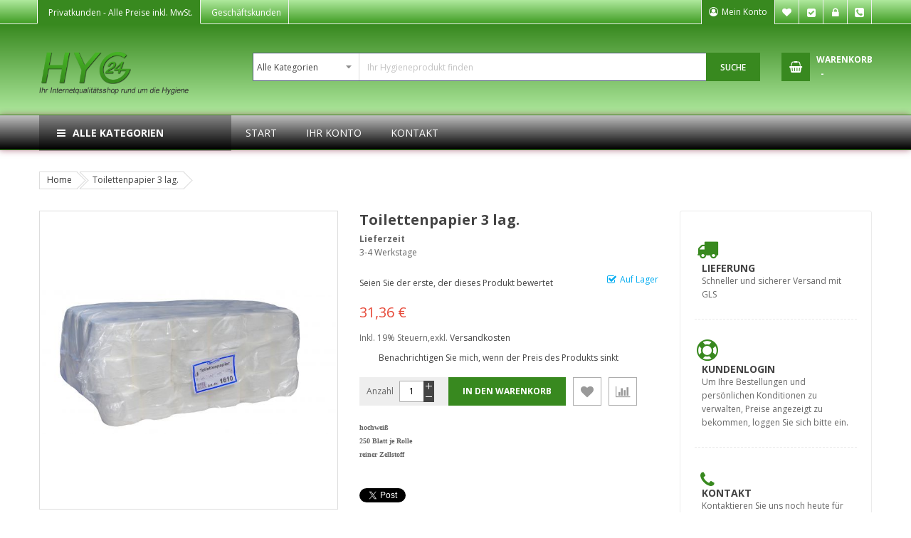

--- FILE ---
content_type: text/html; charset=UTF-8
request_url: https://www.hyg24.de/Hygienepapiere-und-Spendersysteme/Toilettenpapier/Toilettenpapier-3-lag.1
body_size: 23203
content:
 <!doctype html><html lang="de"><head prefix="og: http://ogp.me/ns# fb: http://ogp.me/ns/fb# product: http://ogp.me/ns/product#"> <script>
    var BASE_URL = 'https://www.hyg24.de/';
    var require = {
        "baseUrl": "https://www.hyg24.de/pub/static/version1693388941/frontend/Sm/market_child_hyg24/de_DE"
    };</script> <meta charset="utf-8"/>
<meta name="description" content="Toilettenpapier, Toipa, Toilettenpapier 3 lagig"/>
<meta name="keywords" content="Toilettenpapier, Toipa, Toilettenpapier 3 lagig"/>
<meta name="robots" content="INDEX,FOLLOW"/>
<meta name="title" content="Toilettenpapier, Toipa, Toilettenpapier 3 lagig"/>
<meta name="viewport" content="width=device-width, initial-scale=1"/>
<meta name="format-detection" content="telephone=no"/>
<meta http-equiv="X-UA-Compatible" content="IE=edge"/>
<title>Toilettenpapier, Toipa, Toilettenpapier 3 lagig : Hyg24 - Hygiene &amp; Sanitär Produkte Profi-Shop</title>
<link  rel="stylesheet" type="text/css"  media="all" href="https://www.hyg24.de/pub/static/version1693388941/_cache/merged/1653fb536a9158ef2340cd5ea6672f8f.min.css" />
<link  rel="stylesheet" type="text/css"  media="screen and (min-width: 768px)" href="https://www.hyg24.de/pub/static/version1693388941/frontend/Sm/market_child_hyg24/de_DE/css/styles-l.min.css" />
<link  rel="stylesheet" type="text/css"  media="print" href="https://www.hyg24.de/pub/static/version1693388941/frontend/Sm/market_child_hyg24/de_DE/css/print.min.css" />
<script  type="text/javascript"  src="https://www.hyg24.de/pub/static/version1693388941/frontend/Sm/market_child_hyg24/de_DE/requirejs/require.min.js"></script>
<script  type="text/javascript"  src="https://www.hyg24.de/pub/static/version1693388941/frontend/Sm/market_child_hyg24/de_DE/requirejs-min-resolver.min.js"></script>
<script  type="text/javascript"  src="https://www.hyg24.de/pub/static/version1693388941/frontend/Sm/market_child_hyg24/de_DE/mage/requirejs/mixins.min.js"></script>
<script  type="text/javascript"  src="https://www.hyg24.de/pub/static/version1693388941/frontend/Sm/market_child_hyg24/de_DE/requirejs-config.min.js"></script>
<script  type="text/javascript"  src="https://www.hyg24.de/pub/static/version1693388941/frontend/Sm/market_child_hyg24/de_DE/Anowave_TaxSwitch/js/custom.min.js"></script>
<link  rel="canonical" href="https://www.hyg24.de/toilettenpapier-3-lag.html" />
<link  rel="icon" type="image/x-icon" href="https://cdn.hyg24.de/pub/media/favicon/websites/2/favicon.png" />
<link  rel="shortcut icon" type="image/x-icon" href="https://cdn.hyg24.de/pub/media/favicon/websites/2/favicon.png" />
<link rel="shortcut icon" type="image/x-icon" href="pub/media/wysiwyg/hyg24/favicon.ico">
<link rel="icon" type="image/x-icon" href="pub/media/wysiwyg/hyg24/favicon.ico">
<link rel="icon" type="image/gif" href="pub/media/wysiwyg/hyg24/favicon.gif">
<link rel="icon" type="image/png" href="pub/media/wysiwyg/hyg24/favicon.png">
<link rel="apple-touch-icon" href="pub/media/wysiwyg/hyg24/apple-touch-icon.png">
<link rel="apple-touch-icon" href="pub/media/wysiwyg/hyg24/apple-touch-icon-57x57.png" sizes="57x57">
<link rel="apple-touch-icon" href="pub/media/wysiwyg/hyg24/apple-touch-icon-60x60.png" sizes="60x60">
<link rel="apple-touch-icon" href="pub/media/wysiwyg/hyg24/apple-touch-icon-72x72.png" sizes="72x72">
<link rel="apple-touch-icon" href="pub/media/wysiwyg/hyg24/apple-touch-icon-76x76.png" sizes="76x76">
<link rel="apple-touch-icon" href="pub/media/wysiwyg/hyg24/apple-touch-icon-114x114.png" sizes="114x114">
<link rel="apple-touch-icon" href="pub/media/wysiwyg/hyg24/apple-touch-icon-120x120.png" sizes="120x120">
<link rel="apple-touch-icon" href="pub/media/wysiwyg/hyg24/apple-touch-icon-128x128.png" sizes="128x128">
<link rel="apple-touch-icon" href="pub/media/wysiwyg/hyg24/apple-touch-icon-144x144.png" sizes="144x144">
<link rel="apple-touch-icon" href="pub/media/wysiwyg/hyg24/apple-touch-icon-152x152.png" sizes="152x152">
<link rel="apple-touch-icon" href="pub/media/wysiwyg/hyg24/apple-touch-icon-180x180.png" sizes="180x180">
<link rel="apple-touch-icon" href="pub/media/wysiwyg/hyg24/apple-touch-icon-precomposed.png">
<link rel="icon" type="image/png" href="pub/media/wysiwyg/hyg24/favicon-16x16.png" sizes="16x16">
<link rel="icon" type="image/png" href="pub/media/wysiwyg/hyg24/favicon-32x32.png" sizes="32x32">
<link rel="icon" type="image/png" href="pub/media/wysiwyg/hyg24/favicon-96x96.png" sizes="96x96">
<link rel="icon" type="image/png" href="pub/media/wysiwyg/hyg24/favicon-160x160.png" sizes="160x160">
<link rel="icon" type="image/png" href="pub/media/wysiwyg/hyg24/favicon-192x192.png" sizes="192x192">
<link rel="icon" type="image/png" href="pub/media/wysiwyg/hyg24/favicon-196x196.png" sizes="196x196">
<meta name="msapplication-TileImage" content="pub/media/wysiwyg/hyg24/win8-tile-144x144.png"> 
<meta name="msapplication-TileColor" content="#ffffff"> 
<meta name="msapplication-navbutton-color" content="#ffffff"> 
<meta name="msapplication-square70x70logo" content="pub/media/wysiwyg/hyg24/win8-tile-70x70.png"> 
<meta name="msapplication-square144x144logo" content="pub/media/wysiwyg/hyg24/win8-tile-144x144.png"> 
<meta name="msapplication-square150x150logo" content="pub/media/wysiwyg/hyg24/win8-tile-150x150.png"> 
<meta name="msapplication-wide310x150logo" content="pub/media/wysiwyg/hyg24/win8-tile-310x150.png"> 
<meta name="msapplication-square310x310logo" content="pub/media/wysiwyg/hyg24/win8-tile-310x310.png">      <link rel="stylesheet" href="https://fonts.googleapis.com/css?family=Open+Sans:400,600,700"/>  <link rel="stylesheet" href="https://www.hyg24.de/pub/static/version1693388941/frontend/Sm/market/de_DE/css/config_deu.css"/><!--CUSTOM CSS--><style>main#maincontent.page-main .home-style.home-page-1 {margin-top: 45px;}</style><script type="text/javascript">
	require([
        'jquery',
        'jquerypopper',
        'jquerybootstrap',
        'jqueryunveil',
        'yttheme',
        'domReady!'
    ], function ($, Popper) {
		        function _runLazyLoad() {
            $("img.lazyload").unveil(0, function () {
                $(this).load(function () {
                    this.classList.remove("lazyload");
                });
            });
        }

        _runLazyLoad();
        $(document).on("afterAjaxLazyLoad", function (event) {
            _runLazyLoad();
        });

		 });</script><!--CUSTOM JS--> <script type="text/javascript">
	require([
        'jquery',
        'domReady!'
    ], function ($) {
        if ($('.breadcrumbs').length == 0) {
            $('body').addClass("no-breadcrumbs");
        }
    });</script><!--LISTING CONFIG--><style> { font-family: Aclonica ; } @media (min-width: 1200px) { .container { width: 1170px; max-width: 1170px; } /*==1 COLUMN==*/  .col1-layout .category-product.products-grid .item { width: 25%; } .col1-layout .category-product.products-grid .item:nth-child(4n+1) { clear: both; } /*==2 COLUMNS==*/  .col2-layout .category-product.products-grid .item { width: 33.333333333333%; } .col2-layout .category-product.products-grid .item:nth-child(3n+1) { clear: both; } /*==3 COLUMNS==*/  .col3-layout .category-product.products-grid .item { width: 50%; } .col3-layout .category-product.products-grid .item:nth-child(2n+1) { clear: both; } } @media (min-width: 992px) and (max-width: 1199px) { /*==1 COLUMN==*/  .col1-layout .category-product.products-grid .item { width: 25%; } .col1-layout .category-product.products-grid .item:nth-child(4n+1) { clear: both; } /*==2 COLUMNS==*/  .col2-layout .category-product.products-grid .item { width: 33.333333333333%; } .col2-layout .category-product.products-grid .item:nth-child(3n+1) { clear: both; } /*==3 COLUMNS==*/  .col3-layout .category-product.products-grid .item { width: 100%; } .col3-layout .category-product.products-grid .item:nth-child(1n+1) { clear: both; } } @media (min-width: 768px) and (max-width: 991px) { /*==1 COLUMN==*/  .col1-layout .category-product.products-grid .item { width: 33.333333333333%; } .col1-layout .category-product.products-grid .item:nth-child(3n+1) { clear: both; } /*==2 COLUMNS==*/  .col2-layout .category-product.products-grid .item { width: 33.333333333333%; } .col2-layout .category-product.products-grid .item:nth-child(3n+1) { clear: both; } /*==3 COLUMNS==*/  .col3-layout .category-product.products-grid .item { width: 100%; } .col3-layout .category-product.products-grid .item:nth-child(1n+1) { clear: both; } } @media (min-width: 481px) and (max-width: 767px) { /*==1 COLUMN==*/  .col1-layout .category-product.products-grid .item { width: 50%; } .col1-layout .category-product.products-grid .item:nth-child(2n+1) { clear: both; } /*==2 COLUMNS==*/  .col2-layout .category-product.products-grid .item { width: 50%; } .col2-layout .category-product.products-grid .item:nth-child(2n+1) { clear: both; } /*==3 COLUMNS==*/  .col3-layout .category-product.products-grid .item { width: 100%; } .col3-layout .category-product.products-grid .item:nth-child(1n+1) { clear: both; } } @media (max-width: 480px) { /*==1 COLUMN==*/  .col1-layout .category-product.products-grid .item { width: 100%; } .col1-layout .category-product.products-grid .item:nth-child(1n+1) { clear: both; } /*==2 COLUMNS==*/  .col2-layout .category-product.products-grid .item { width: 100%; } .col2-layout .category-product.products-grid .item:nth-child(1n+1) { clear: both; } /*==3 COLUMNS==*/  .col3-layout .category-product.products-grid .item { width: 100%; } .col3-layout .category-product.products-grid .item:nth-child(1n+1) { clear: both; } }</style> <meta property="og:type" content="product" /><meta property="og:title" content="Toilettenpapier&#x20;3&#x20;lag." /><meta property="og:image" content="https://cdn.hyg24.de/pub/media/catalog/product/cache/3fc35d798ea034524abc6812c3526e1f/1/6/1610_3nd.jpg" /><meta property="og:description" content="hochwei&#xDF;250&#x20;Blatt&#x20;je&#x20;Rollereiner&#x20;Zellstoff&#x0A;" /><meta property="og:url" content="https://www.hyg24.de/toilettenpapier-3-lag.html" /> <meta property="product:price:amount" content="26.35"/> <meta property="product:price:currency" content="EUR"/> </head><body data-container="body" data-mage-init='{"loaderAjax": {}, "loader": { "icon": "https://www.hyg24.de/pub/static/version1693388941/frontend/Sm/market_child_hyg24/de_DE/images/loader-2.gif"}}' itemtype="http://schema.org/Product" itemscope="itemscope" class="header-1-style home-1-style footer-1-style layout-full-width  catalog-product-view product-toilettenpapier-3-lag page-layout-2columns-right"> <script>
    try {
        if (!window.localStorage || !window.sessionStorage) {
            throw new Error();
        }

        localStorage.setItem('storage_test', 1);
        localStorage.removeItem('storage_test');
    } catch(e) {
        (function () {
            var Storage = function (type) {
                var data;

                function createCookie(name, value, days) {
                    var date, expires;

                    if (days) {
                        date = new Date();
                        date.setTime(date.getTime()+(days * 24 * 60 * 60 * 1000));
                        expires = '; expires=' + date.toGMTString();
                    } else {
                        expires = '';
                    }
                    document.cookie = name + '=' + value+expires+'; path=/';
                }

                function readCookie(name) {
                    var nameEQ = name + '=',
                        ca = document.cookie.split(';'),
                        i = 0,
                        c;

                    for (i=0; i < ca.length; i++) {
                        c = ca[i];

                        while (c.charAt(0) === ' ') {
                            c = c.substring(1,c.length);
                        }

                        if (c.indexOf(nameEQ) === 0) {
                            return c.substring(nameEQ.length, c.length);
                        }
                    }

                    return null;
                }

                function setData(data) {
                    data = encodeURIComponent(JSON.stringify(data));
                    createCookie(type === 'session' ? getSessionName() : 'localStorage', data, 365);
                }

                function clearData() {
                    createCookie(type === 'session' ? getSessionName() : 'localStorage', '', 365);
                }

                function getData() {
                    var data = type === 'session' ? readCookie(getSessionName()) : readCookie('localStorage');

                    return data ? JSON.parse(decodeURIComponent(data)) : {};
                }

                function getSessionName() {
                    if (!window.name) {
                        window.name = new Date().getTime();
                    }

                    return 'sessionStorage' + window.name;
                }

                data = getData();

                return {
                    length: 0,
                    clear: function () {
                        data = {};
                        this.length = 0;
                        clearData();
                    },

                    getItem: function (key) {
                        return data[key] === undefined ? null : data[key];
                    },

                    key: function (i) {
                        var ctr = 0,
                            k;

                        for (k in data) {
                            if (ctr.toString() === i.toString()) {
                                return k;
                            } else {
                                ctr++
                            }
                        }

                        return null;
                    },

                    removeItem: function (key) {
                        delete data[key];
                        this.length--;
                        setData(data);
                    },

                    setItem: function (key, value) {
                        data[key] = value.toString();
                        this.length++;
                        setData(data);
                    }
                };
            };

            window.localStorage.__proto__ = window.localStorage = new Storage('local');
            window.sessionStorage.__proto__ = window.sessionStorage = new Storage('session');
        })();
    }</script>          <script>
        require.config({
            deps: [
                'jquery',
                'mage/translate',
                'jquery/jquery-storageapi'
            ],
            callback: function ($) {
                'use strict';

                var dependencies = [],
                    versionObj;

                $.initNamespaceStorage('mage-translation-storage');
                $.initNamespaceStorage('mage-translation-file-version');
                versionObj = $.localStorage.get('mage-translation-file-version');

                 if (versionObj.version !== 'fbe4b25c8d1ef729b8c65065d50b86f26dc40e4e') {
                    dependencies.push(
                        'text!js-translation.json'
                    );

                }

                require.config({
                    deps: dependencies,
                    callback: function (string) {
                        if (typeof string === 'string') {
                            $.mage.translate.add(JSON.parse(string));
                            $.localStorage.set('mage-translation-storage', string);
                            $.localStorage.set(
                                'mage-translation-file-version',
                                {
                                    version: 'fbe4b25c8d1ef729b8c65065d50b86f26dc40e4e'
                                }
                            );
                        } else {
                            $.mage.translate.add($.localStorage.get('mage-translation-storage'));
                        }
                    }
                });
            }
        });</script>  <script type="text/x-magento-init">
    {
        "*": {
            "mage/cookies": {
                "expires": null,
                "path": "/",
                "domain": ".www.hyg24.de",
                "secure": false,
                "lifetime": "3600000"
            }
        }
    }</script>       <div class="page-wrapper"><div class="header-container header-style-1"><div class="header-top"><div class="container"><div class="row row-topheader"><div class="col-lg-7 col-md-7 language-currency-top"><div class="language-wrapper">  </div> <div class="currency-wrapper">  </div> <div class="taxswitch-wrapper">    <a href="?tax_display=2" class="button2 active">Privatkunden <span> - Alle Preise inkl. MwSt.</span></a>    <a href="?tax_display=1" class="button1 inactive">Geschäftskunden <span> - Alle Preis exkl. MwSt.</span></a>    <!-- error tax switch on value 3 --->  </div> </div><div class="col-lg-5 col-md-5 header-top-links"><div class="toplinks-wrapper"><ul class="header links"><li class="myaccount-link"><a href="https://www.hyg24.de/customer/account/" title="Mein Konto">Mein Konto</a></li> <li class="link wishlist" data-bind="scope: 'wishlist'"><a href="https://www.hyg24.de/wishlist/">Mein Wunschzettel <!-- ko if: wishlist().counter --><span data-bind="text: wishlist().counter" class="counter qty"></span> <!-- /ko --></a></li> <script type="text/x-magento-init">
    {
        "*": {
            "Magento_Ui/js/core/app": {
                "components": {
                    "wishlist": {
                        "component": "Magento_Wishlist/js/view/wishlist"
                    }
                }
            }
        }
    }</script><li class="checkout-link"><a href="https://www.hyg24.de/checkout/" title="Kasse">Kasse</a></li> <li class="authorization-link" data-label="oder"><a href="https://www.hyg24.de/customer/account/login/referer/aHR0cHM6Ly93d3cuaHlnMjQuZGUvSHlnaWVuZXBhcGllcmUtdW5kLVNwZW5kZXJzeXN0ZW1lL1RvaWxldHRlbnBhcGllci9Ub2lsZXR0ZW5wYXBpZXItMy1sYWcuMQ%2C%2C/">Anmelden</a></li><li class="phone"><a href="tel:004933150540632">Tel. +49 331 50 54 06 32</a></li></ul></div></div></div></div></div><div class="header-middle"><div class="container"><div class="row"><div class="col-lg-3 logo-header">  <div class="logo-wrapper"><h1 class="logo-content"><strong class="logo"><a class="logo" href="https://www.hyg24.de/" title="Ihr Internetqualitätsshop rund um die Hygiene"><img src="https://cdn.hyg24.de/pub/media/logo/websites/2/hygiene-artikel-online-shop.png" alt="Ihr Internetqualitätsshop rund um die Hygiene" width="142" height="42" /></a></strong></h1></div></div><div class="col-lg-9 header-middle-right"><div class="middle-right-content"><div class="searchbox-header"><div class="search-wrapper"> <div id="sm_searchbox5634243361768661526" class="sm-searchbox"> <div class="sm-searchbox-content"><form class="form minisearch" id="searchbox_mini_form" action="https://www.hyg24.de/catalogsearch/result/" method="get"><div class="field searchbox"><div class="control"><select class="cat searchbox-cat" name="cat"><option value="">Alle Kategorien</option> <option value="2294"  >- - Reinigungsmittel / Pflegemittel</option> <option value="2295"  >- - - - Küchen- und Gastronomiebedarf</option> <option value="2300"  >- - - - Allzweckreiniger, Büroreiniger, Alkoholreiniger</option> <option value="2308"  >- - - - Glasreiniger</option> <option value="2309"  >- - - - Sanitär- und WC-Reiniger</option> <option value="2316"  >- - - - Gartenprodukte</option> <option value="2317"  >- - - - Wischpflege</option> <option value="2318"  >- - - - Essigreiniger</option> <option value="2319"  >- - - - Maschinen- u. Handspülmittel</option> <option value="2340"  >- - - - - - Regeneriersalz</option> <option value="2320"  >- - - - Acrylglasreiniger</option> <option value="2321"  >- - - - Teppich- und Polsterreiniger</option> <option value="2322"  >- - - - Grundreiniger für Fußböden</option> <option value="2323"  >- - - - Parkettreiniger, Holzbodenpflege</option> <option value="2324"  >- - - - Edelstahlreiniger, Metallputzmittel u. Pflegemittel</option> <option value="2325"  >- - - - Wachs- u. Emulsionspflege</option> <option value="2326"  >- - - - Steinpflege</option> <option value="2327"  >- - - - Fußbodenversieglung</option> <option value="2328"  >- - - - Kehrspäne</option> <option value="2443"  >- - - - Graffitientferner</option> <option value="2451"  >- - - - Fassadenreiniger</option> <option value="2296"  >- - Desinfektionsmittel</option> <option value="2297"  >- - - - Haut- u. Händedesinfektion</option> <option value="2310"  >- - - - Spender für Händedesinfektion</option> <option value="2311"  >- - - - Küchendesinfektion</option> <option value="2312"  >- - - - Flächendesinfektion</option> <option value="2354"  >- - - - Spender für WC-Sitz Desinfektion</option> <option value="2298"  >- - Hygienepapiere und Spendersysteme</option> <option value="2299"  >- - - - Papierhandtücher</option> <option value="2314"  >- - - - Rollenhandtuchpapier</option> <option value="2329"  >- - - - Handtuchspender / Rollenhandtuchspender</option> <option value="2341"  >- - - - - - Rollenhandtuchspender für Innenabwicklung</option> <option value="2348"  >- - - - - - Rollenhandtuchspender für Außenabwicklung</option> <option value="2415"  >- - - - - - Handtuchspender</option> <option value="2330"  >- - - - Küchenrollen / Halter</option> <option value="2331"  >- - - - Papiertaschentücher</option> <option value="2335"  >- - - - Seifenspender</option> <option value="2344"  >- - - - Toilettenpapierspender</option> <option value="2345"  >- - - - Toilettenpapierspender Jumbo</option> <option value="2401"  >- - - - Kosmetiktücher / Halter</option> <option value="2402"  >- - - - Ärztekrepp</option> <option value="2301"  >- - Tücher, Schwämme</option> <option value="2315"  >- - - - Tücher</option> <option value="2355"  >- - - - Schwämme u. Topfreiniger</option> <option value="2304"  >- - KFZ-Zubehör</option> <option value="2396"  >- - - - Reinigungsgeräte</option> <option value="2305"  >- - Geräte- und Reinigungswagen / Reinigungstechnik</option> <option value="2376"  >- - - - Klapphalter / Bodenwischer</option> <option value="2452"  >- - - - - - Stiele</option> <option value="2420"  >- - - - Padhalter / Handpads</option> <option value="2421"  >- - - - Reinigungswagen</option> <option value="2434"  >- - - - - - Zubehör</option> <option value="2422"  >- - - - Bezüge für Klapphalter / Bodenwischer</option> <option value="2423"  >- - - - - - Bezüge 50 cm</option> <option value="2424"  >- - - - - - Bezüge 40 cm</option> <option value="2425"  >- - - - - - Sonstige</option> <option value="2426"  >- - - - Maschinenpads</option> <option value="2441"  >- - - -  Reinigungsmaschinen, Staubsauger</option> <option value="2442"  >- - - - - - Zubehör</option> <option value="2306"  >- - Duftspender, Duftöl, Luftverbesserer</option> <option value="2427"  >- - - - Duftspender</option> <option value="2307"  >- - Putztuchrollen / Tücher, Putztuchspender</option> <option value="2337"  >- - - - Putztücher</option> <option value="2338"  >- - - - Putztuchrollen</option> <option value="2339"  >- - - - Putztuchrollenhalter</option> <option value="2332"  >- - Handreinigung / Hautschutz- und Körperpflegemittel</option> <option value="2333"  >- - - - Flüssigseifen</option> <option value="2347"  >- - - - - - Seifenpatronen</option> <option value="2334"  >- - - - Handwaschpaste</option> <option value="2342"  >- - - - Hautschutz</option> <option value="2352"  >- - - - - - wasserlöslich</option> <option value="2353"  >- - - - - - wasserfest</option> <option value="2346"  >- - - - Hautpflege</option> <option value="2349"  >- - - - Spendersysteme</option> <option value="2336"  >- - - - - - Jumborollen</option> <option value="2343"  >- - Waschmittel- und Zubehör</option> <option value="2351"  >- - Dosierhilfen</option> <option value="2374"  >- - Urinale- und WC-Zubehör</option> <option value="2394"  >- - - - WC-Garnituren, WC-Sitze</option> <option value="2377"  >- - Besen, Bürsten, Wasserschieber</option> <option value="2378"  >- - - - Besenstiele</option> <option value="2379"  >- - - - Zubehör</option> <option value="2380"  >- - - - Stubenbesen</option> <option value="2381"  >- - - - Saalbesen, Straßenbesen</option> <option value="2382"  >- - - - - - 28-30 cm</option> <option value="2383"  >- - - - - - 40-50 cm</option> <option value="2384"  >- - - - - - 60-80 cm</option> <option value="2385"  >- - - - - - 100 cm</option> <option value="2386"  >- - - - Handfeger, Kehrschaufeln, Kehrgarnituren</option> <option value="2387"  >- - - - Schrubber</option> <option value="2389"  >- - - - Bürsten</option> <option value="2395"  >- - - - Hygiene Besen, Wasserschieber</option> <option value="2397"  >- - - - - - Schrubber, Besen, Wasserschieber</option> <option value="2398"  >- - - - - - Stiele</option> <option value="2431"  >- - - - Wasserschieber</option> <option value="2388"  >- - Angebote / Sonderposten</option> <option value="2428"  >- - - - Filzstiefel, Gummistiefel, Offiziersstiefel, Westen</option> <option value="2429"  >- - - - Strategiespiele</option> <option value="2430"  >- - - - Reinigungsmaschinen / Zubehör</option> <option value="2399"  >- - Wandhalterungssysteme</option> <option value="2400"  >- - Schmutzfangmatten, Logomatten, Anti-Ermüdungsmatten</option> <option value="2403"  >- - Müllbeutel / Müllsackständer</option> <option value="2404"  >- - - - Müllbeutel</option> <option value="2405"  >- - - - - - 6 Ltr.</option> <option value="2406"  >- - - - - - 16-20 Ltr.</option> <option value="2407"  >- - - - - - 30 Ltr.</option> <option value="2408"  >- - - - - - 60 Ltr.</option> <option value="2409"  >- - - - - - 70 Ltr.</option> <option value="2410"  >- - - - - - 90 Ltr.</option> <option value="2411"  >- - - - - - 120 Ltr.</option> <option value="2412"  >- - - - - - 150 - 180 Ltr.</option> <option value="2413"  >- - - - - - 240 Ltr.</option> <option value="2414"  >- - - - Müllsackständer</option> <option value="2416"  >- - Frischhaltefolie, Alufolie, Gefrierbeutel, Knotenbeutel</option> <option value="2417"  >- - Eimer, Abfallbehälter, Treteimer, Körbe</option> <option value="2433"  >- - Malerbedarf</option> <option value="2435"  >- - - - Pinsel</option> <option value="2438"  >- - - - - - Ringpinsel</option> <option value="2439"  >- - - - - - Lackierpinsel</option> <option value="2440"  >- - - - - - Heizkörperpinsel</option> <option value="2436"  >- - - - Spachtel</option> <option value="2437"  >- - - - Drahtbürste</option> <option value="2444"  >- - Servietten / Spender</option> <option value="2447"  >- - - - Einweghandschuhe</option> <option value="2448"  >- - - - - - Vinyl</option> <option value="2449"  >- - - - - - Latex</option> <option value="2450"  >- - - - - - Nitril</option> <option value="2454"  >- - Atemschutzmasken</option> <option value="2455"  >- - Einweghandschuhe</option> <option value="2456"  >- - - - Latex</option> <option value="2457"  >- - - - Vinyl</option> <option value="2458"  >- - - - Nitril</option></select> <input id="searchbox" data-mage-init='{"quickSearch":{ "formSelector":"#searchbox_mini_form", "url":"https://www.hyg24.de/search/ajax/suggest/", "destinationSelector":"#searchbox_autocomplete"} }' type="text" name="q" placeholder="Ihr Hygieneprodukt finden" class="input-text input-searchbox" maxlength="128" role="combobox" aria-haspopup="false" aria-expanded="true" aria-autocomplete="both" autocomplete="off"/><div id="searchbox_autocomplete" class="search-autocomplete"></div></div></div><div class="actions"><button type="submit" title="Suche" class="btn-searchbox"><span>Suche</span></button></div></form></div>  </div><script type="text/javascript">
	require([
        'jquery'
    ], function ($) {
        var searchbox = $('#sm_searchbox5634243361768661526');
        var firt_load = 5;

        clickMore($('.sm-searchbox-more', searchbox));
        function clickMore(more) {
            more.click(function () {
                var that = $(this);
                var sb_ajaxurl = that.attr('data-ajaxmore');
                var count = that.attr('data-count');
                count = parseInt(count);
                if (firt_load >= count) {
                    count = count + parseInt(firt_load);
                }
                $.ajax({
                    type: 'POST',
                    url: sb_ajaxurl,
                    data: {
                        is_ajax: 1,
                        count_term: count
                    },
                    success: function (data) {
                        $('.sm-searchbox-keyword', searchbox).html(data.htm);
                        clickMore($('a.sm-searchbox-more', searchbox));
                        $('a.sm-searchbox-more', searchbox).attr({
                            'data-count': count + parseInt(firt_load)
                        });
                    },
                    dataType: 'json'
                });
            });
        }

    });</script></div></div><div class="minicart-header"><div class="minicart-content"><div class="cart-wrapper"> <div data-block="minicart" class="minicart-wrapper"><a class="action showcart" href="https://www.hyg24.de/checkout/cart/" data-bind="scope: 'minicart_content'"><span class="text"><span class="df-text">Warenkorb</span><span class="hidden">My Cart - </span></span> <span class="counter qty empty" data-bind="css: { empty: !!getCartParam('summary_count') == false }, blockLoader: isLoading"><span class="counter-number"><!-- ko text: getCartParam('summary_count') --><!-- /ko --></span> <span class="counter-label"><!-- ko if: getCartParam('summary_count') --><!-- ko text: getCartParam('summary_count') --><!-- /ko --><!-- ko i18n: 'items' --><!-- /ko --><!-- /ko --><!-- ko if: getCartParam('summary_count') == 0 --><!-- ko i18n: '0 Artikel' --><!-- /ko --><!-- /ko --></span> <span class="price-minicart"><!-- ko foreach: getRegion('subtotalContainer') --><!-- ko template: getTemplate() --><!-- /ko --><!-- /ko --></span></span></a>  <div class="block block-minicart empty" data-role="dropdownDialog" data-mage-init='{"dropdownDialog":{ "appendTo":"[data-block=minicart]", "triggerTarget":".showcart", "timeout": "2000", "closeOnMouseLeave": false, "closeOnEscape": true, "triggerClass":"active", "parentClass":"active", "buttons":[]}}'><div id="minicart-content-wrapper" data-bind="scope: 'minicart_content'"><!-- ko template: getTemplate() --><!-- /ko --></div></div> <script>
        window.checkout = {"shoppingCartUrl":"https:\/\/www.hyg24.de\/checkout\/cart\/","checkoutUrl":"https:\/\/www.hyg24.de\/checkout\/","updateItemQtyUrl":"https:\/\/www.hyg24.de\/checkout\/sidebar\/updateItemQty\/","removeItemUrl":"https:\/\/www.hyg24.de\/checkout\/sidebar\/removeItem\/","imageTemplate":"Magento_Catalog\/product\/image_with_borders","baseUrl":"https:\/\/www.hyg24.de\/","minicartMaxItemsVisible":5,"websiteId":"2","maxItemsToDisplay":10,"customerLoginUrl":"https:\/\/www.hyg24.de\/customer\/account\/login\/referer\/aHR0cHM6Ly93d3cuaHlnMjQuZGUvSHlnaWVuZXBhcGllcmUtdW5kLVNwZW5kZXJzeXN0ZW1lL1RvaWxldHRlbnBhcGllci9Ub2lsZXR0ZW5wYXBpZXItMy1sYWcuMQ%2C%2C\/","isRedirectRequired":false,"autocomplete":"off","captcha":{"user_login":{"isCaseSensitive":false,"imageHeight":50,"imageSrc":"","refreshUrl":"https:\/\/www.hyg24.de\/captcha\/refresh\/","isRequired":false}}};</script><script type="text/x-magento-init">
    {
        "[data-block='minicart']": {
            "Magento_Ui/js/core/app": {"components":{"minicart_content":{"children":{"subtotal.container":{"children":{"subtotal":{"children":{"subtotal.totals":{"config":{"display_cart_subtotal_incl_tax":1,"display_cart_subtotal_excl_tax":0,"template":"Magento_Tax\/checkout\/minicart\/subtotal\/totals"},"component":"Magento_Tax\/js\/view\/checkout\/minicart\/subtotal\/totals","children":{"subtotal.totals.msrp":{"component":"Magento_Msrp\/js\/view\/checkout\/minicart\/subtotal\/totals","config":{"displayArea":"minicart-subtotal-hidden","template":"Magento_Msrp\/checkout\/minicart\/subtotal\/totals"}}}}},"component":"uiComponent","config":{"template":"Magento_Checkout\/minicart\/subtotal"}}},"component":"uiComponent","config":{"displayArea":"subtotalContainer"}},"item.renderer":{"component":"uiComponent","config":{"displayArea":"defaultRenderer","template":"Magento_Checkout\/minicart\/item\/default"},"children":{"item.image":{"component":"Magento_Catalog\/js\/view\/image","config":{"template":"Magento_Catalog\/product\/image","displayArea":"itemImage"}},"checkout.cart.item.price.sidebar":{"component":"uiComponent","config":{"template":"Magento_Checkout\/minicart\/item\/price","displayArea":"priceSidebar"}}}},"extra_info":{"component":"uiComponent","config":{"displayArea":"extraInfo"}},"promotion":{"component":"uiComponent","config":{"displayArea":"promotion"}}},"config":{"itemRenderer":{"default":"defaultRenderer","simple":"defaultRenderer","virtual":"defaultRenderer"},"template":"Magento_Checkout\/minicart\/content"},"component":"Magento_Checkout\/js\/view\/minicart"}},"types":[]} },
        "*": {
            "Magento_Ui/js/block-loader": "https://www.hyg24.de/pub/static/version1693388941/frontend/Sm/market_child_hyg24/de_DE/images/loader-1.gif"
        }
    }</script></div></div></div></div></div></div></div></div></div><div class="header-bottom"><div class="container"><div class="row"><div class="col-lg-3 col-md-3 sidebar-megamenu"><div class="megamenu-content-sidebar"><div class="btn-megamenu"><a href="javascript:void(0)" title="Alle Kategorien">Alle Kategorien</a></div><div class="menu-ver-content"><div class="navigation-wrapper">     <nav class="navigation " role="navigation"><ul data-mage-init='{"menu":{"responsive":true, "expanded":true, "position":{"my":"left top","at":"left bottom"}}}'><li  class="level0 nav-1 category-item first level-top"><a href="https://www.hyg24.de/atemschutzmasken.html"  class="level-top" ><span>Atemschutzmasken</span></a></li><li  class="level0 nav-2 category-item level-top parent"><a href="https://www.hyg24.de/de/Einweghandschuhe"  class="level-top" ><span>Einweghandschuhe</span></a><ul class="level0 submenu"><li  class="level1 nav-2-1 category-item first"><a href="https://www.hyg24.de/Latex" ><span>Latex</span></a></li><li  class="level1 nav-2-2 category-item"><a href="https://www.hyg24.de/Einweghandschuhe-Vinyl" ><span>Vinyl</span></a></li><li  class="level1 nav-2-3 category-item last"><a href="https://www.hyg24.de/Nitril" ><span>Nitril</span></a></li></ul></li><li  class="level0 nav-3 category-item level-top parent"><a href="https://www.hyg24.de/Sonderposten"  class="level-top" ><span>Angebote / Sonderposten</span></a><ul class="level0 submenu"><li  class="level1 nav-3-1 category-item first"><a href="https://www.hyg24.de/Bekleidung-Berufsbekleidung" ><span>Filzstiefel, Gummistiefel, Offiziersstiefel, Westen</span></a></li><li  class="level1 nav-3-2 category-item"><a href="https://www.hyg24.de/Strategiespiele" ><span>Strategiespiele</span></a></li><li  class="level1 nav-3-3 category-item last"><a href="https://www.hyg24.de/Angebote-/-Sonderposten/Reinigungsmaschinen-/-Zubehoer" ><span>Reinigungsmaschinen / Zubehör</span></a></li></ul></li><li  class="level0 nav-4 category-item level-top"><a href="https://www.hyg24.de/Schmutzfangmatten-Logomatten"  class="level-top" ><span>Schmutzfangmatten, Logomatten, Anti-Ermüdungsmatten</span></a></li><li  class="level0 nav-5 category-item level-top parent"><a href="https://www.hyg24.de/Reinigungsmittel"  class="level-top" ><span>Reinigungsmittel / Pflegemittel</span></a><ul class="level0 submenu"><li  class="level1 nav-5-1 category-item first"><a href="https://www.hyg24.de/Fassadenreiniger1" ><span>Fassadenreiniger</span></a></li><li  class="level1 nav-5-2 category-item"><a href="https://www.hyg24.de/Reinigungsmittel/Hg" ><span>Allzweckreiniger, Büroreiniger, Alkoholreiniger</span></a></li><li  class="level1 nav-5-3 category-item"><a href="https://www.hyg24.de/Reinigungsmittel-/-Pflegemittel/Acrylglasreiniger" ><span>Acrylglasreiniger</span></a></li><li  class="level1 nav-5-4 category-item"><a href="https://www.hyg24.de/Reinigungsmittel-/-Pflegemittel/Gartenprodukte-/-Fassadenreiniger" ><span>Gartenprodukte</span></a></li><li  class="level1 nav-5-5 category-item"><a href="https://www.hyg24.de/Reinigungsmittel-/-Pflegemittel/Glasreiniger" ><span>Glasreiniger</span></a></li><li  class="level1 nav-5-6 category-item"><a href="https://www.hyg24.de/Graffitientferner" ><span>Graffitientferner</span></a></li><li  class="level1 nav-5-7 category-item"><a href="https://www.hyg24.de/Reinigungsmittel-/-Pflegemittel/Sanitaer-u-WC-Reiniger" ><span>Sanitär- und WC-Reiniger</span></a></li><li  class="level1 nav-5-8 category-item"><a href="https://www.hyg24.de/Reinigungsmittel/Kuechen-und-Gastronomiebedarf" ><span>Küchen- und Gastronomiebedarf</span></a></li><li  class="level1 nav-5-9 category-item parent"><a href="https://www.hyg24.de/Reinigungsmittel-/-Pflegemittel/Maschinenspuelmittel-/-Handspuelmittel" ><span>Maschinen- u. Handspülmittel</span></a><ul class="level1 submenu"><li  class="level2 nav-5-9-1 category-item first last"><a href="https://www.hyg24.de/Reinigungsmittel-/-Pflegemittel/Maschinen-u-Handspuelmittel/Zubehoer" ><span>Regeneriersalz</span></a></li></ul></li><li  class="level1 nav-5-10 category-item"><a href="https://www.hyg24.de/Reinigungsmittel-/-Pflegemittel/Essigreiniger" ><span>Essigreiniger</span></a></li><li  class="level1 nav-5-11 category-item"><a href="https://www.hyg24.de/Reinigungsmittel-/-Pflegemittel/Teppich-und-Polsterreiniger" ><span>Teppich- und Polsterreiniger</span></a></li><li  class="level1 nav-5-12 category-item"><a href="https://www.hyg24.de/Reinigungsmittel-/-Pflegemittel/Grundreiniger-fuer-Fussboeden" ><span>Grundreiniger für Fußböden</span></a></li><li  class="level1 nav-5-13 category-item"><a href="https://www.hyg24.de/Reinigungsmittel-/-Pflegemittel/Parkettreiniger-Holzbodenpflege" ><span>Parkettreiniger, Holzbodenpflege</span></a></li><li  class="level1 nav-5-14 category-item"><a href="https://www.hyg24.de/Reinigungsmittel-/-Pflegemittel/Edelstahlreiniger-u-Pflege" ><span>Edelstahlreiniger, Metallputzmittel u. Pflegemittel</span></a></li><li  class="level1 nav-5-15 category-item"><a href="https://www.hyg24.de/Reinigungsmittel-/-Pflegemittel/Klarwischplege" ><span>Wischpflege</span></a></li><li  class="level1 nav-5-16 category-item"><a href="https://www.hyg24.de/Reinigungsmittel-/-Pflegemittel/Wachs-u-Emulsionspflege" ><span>Wachs- u. Emulsionspflege</span></a></li><li  class="level1 nav-5-17 category-item"><a href="https://www.hyg24.de/Reinigungsmittel-/-Pflegemittel/Steinpflege" ><span>Steinpflege</span></a></li><li  class="level1 nav-5-18 category-item"><a href="https://www.hyg24.de/Reinigungsmittel-/-Pflegemittel/Fussbodenversieglung" ><span>Fußbodenversieglung</span></a></li><li  class="level1 nav-5-19 category-item last"><a href="https://www.hyg24.de/Reinigungsmittel-/-Pflegemittel/Kehrspaene" ><span>Kehrspäne</span></a></li></ul></li><li  class="level0 nav-6 category-item level-top parent"><a href="https://www.hyg24.de/Urinale-und-WC-Zubehoer"  class="level-top" ><span>Urinale- und WC-Zubehör</span></a><ul class="level0 submenu"><li  class="level1 nav-6-1 category-item first last"><a href="https://www.hyg24.de/Urinale-und-WC-Zubehoer/WC-Sitze-WC-Garnituren" ><span>WC-Garnituren, WC-Sitze</span></a></li></ul></li><li  class="level0 nav-7 category-item level-top"><a href="https://www.hyg24.de/Waschmittel-und-Zubehoer"  class="level-top" ><span>Waschmittel- und Zubehör</span></a></li><li  class="level0 nav-8 category-item level-top parent"><a href="https://www.hyg24.de/de/Desinfektionsmittel"  class="level-top" ><span>Desinfektionsmittel</span></a><ul class="level0 submenu"><li  class="level1 nav-8-1 category-item first"><a href="https://www.hyg24.de/desinfektionsmittel/haut-und-haendedesinfektion.html" ><span>Haut- u. Händedesinfektion</span></a></li><li  class="level1 nav-8-2 category-item"><a href="https://www.hyg24.de/Desinfektionsmittel/Flaechendesinfektion" ><span>Flächendesinfektion</span></a></li><li  class="level1 nav-8-3 category-item"><a href="https://www.hyg24.de/Desinfektionsmittel/Kuechendesinfektion" ><span>Küchendesinfektion</span></a></li><li  class="level1 nav-8-4 category-item"><a href="https://www.hyg24.de/Desinfektionsmittel/Spender-fuer-Haendedesinfektion" ><span>Spender für Händedesinfektion</span></a></li><li  class="level1 nav-8-5 category-item last"><a href="https://www.hyg24.de/Spender-fuer-WC-Sitze" ><span>Spender für WC-Sitz Desinfektion</span></a></li></ul></li><li  class="level0 nav-9 category-item level-top parent"><a href="https://www.hyg24.de/Hygienepapiere"  class="level-top" ><span>Hygienepapiere und Spendersysteme</span></a><ul class="level0 submenu"><li  class="level1 nav-9-1 category-item first"><a href="https://www.hyg24.de/Hygienepapiere/Falthandtuchpapier" ><span>Papierhandtücher</span></a></li><li  class="level1 nav-9-2 category-item"><a href="https://www.hyg24.de/Hygienepapiere-und-Spendersysteme/Kuechenrollen" ><span>Küchenrollen / Halter</span></a></li><li  class="level1 nav-9-3 category-item"><a href="https://www.hyg24.de/Hygienepapiere-und-Spendersysteme/Papiertaschentuecher" ><span>Papiertaschentücher</span></a></li><li  class="level1 nav-9-4 category-item"><a href="https://www.hyg24.de/Kosmetiktuecher" ><span>Kosmetiktücher / Halter</span></a></li><li  class="level1 nav-9-5 category-item"><a href="https://www.hyg24.de/Aerztekrepp" ><span>Ärztekrepp</span></a></li><li  class="level1 nav-9-6 category-item"><a href="https://www.hyg24.de/de/Hygienepapiere-und-Spendersysteme/Rollenhandtuchpapier" ><span>Rollenhandtuchpapier</span></a></li><li  class="level1 nav-9-7 category-item parent"><a href="https://www.hyg24.de/Hygienepapiere-und-Spendersysteme/Handtuchspender" ><span>Handtuchspender / Rollenhandtuchspender</span></a><ul class="level1 submenu"><li  class="level2 nav-9-7-1 category-item first"><a href="https://www.hyg24.de/Hygienepapiere-und-Spendersysteme/Handtuchspender-/-Rollenhandtuchpapier/Handtuchspender" ><span>Handtuchspender</span></a></li><li  class="level2 nav-9-7-2 category-item"><a href="https://www.hyg24.de/Hygienepapiere-und-Spendersysteme/Handtuchspender/Rollenhandtuchspender-fuer-Aussenabwicklung" ><span>Rollenhandtuchspender für Außenabwicklung</span></a></li><li  class="level2 nav-9-7-3 category-item last"><a href="https://www.hyg24.de/Hygienepapiere-und-Spendersysteme/Handtuchspender/Rollenhandtuchspender" ><span>Rollenhandtuchspender für Innenabwicklung</span></a></li></ul></li><li  class="level1 nav-9-8 category-item"><a href="https://www.hyg24.de/de/Hygienepapiere-und-Spendersysteme/Toilettenpapierspender" ><span>Toilettenpapierspender</span></a></li><li  class="level1 nav-9-9 category-item"><a href="https://www.hyg24.de/de/Hygienepapiere-und-Spendersysteme/Toilettenpapierspender-Jumbo" ><span>Toilettenpapierspender Jumbo</span></a></li><li  class="level1 nav-9-10 category-item"><a href="https://www.hyg24.de/de/Hygienepapiere-und-Spendersysteme/Seifenspender" ><span>Seifenspender</span></a></li><li  class="level1 nav-9-11 category-item last"><a href="https://www.hyg24.de/de/Hygienepapiere-und-Spendersysteme/Toilettenpapier/Jumborollen" ><span>Jumborollen</span></a></li></ul></li><li  class="level0 nav-10 category-item level-top parent"><a href="https://www.hyg24.de/Hautschutz"  class="level-top" ><span>Handreinigung / Hautschutz- und Körperpflegemittel</span></a><ul class="level0 submenu"><li  class="level1 nav-10-1 category-item first parent"><a href="https://www.hyg24.de/Handreinigung-/-Hautschutz-und-Koerperpflegemittel/Fluessigseifen" ><span>Flüssigseifen</span></a><ul class="level1 submenu"><li  class="level2 nav-10-1-1 category-item first last"><a href="https://www.hyg24.de/Seifenpatronen-Seifencremepatronen" ><span>Seifenpatronen</span></a></li></ul></li><li  class="level1 nav-10-2 category-item"><a href="https://www.hyg24.de/Handreinigung-/-Hautschutz-und-Koerperpflegemittel/Handwaschpasten" ><span>Handwaschpaste</span></a></li><li  class="level1 nav-10-3 category-item parent"><a href="https://www.hyg24.de/Handreinigung-/-Hautschutz-und-Koerperpflegemittel/Hautschutz" ><span>Hautschutz</span></a><ul class="level1 submenu"><li  class="level2 nav-10-3-1 category-item first"><a href="https://www.hyg24.de/Handreinigung-/-Hautschutz-und-Koerperpflegemittel/Hautschutz/wasserloeslich" ><span>wasserlöslich</span></a></li><li  class="level2 nav-10-3-2 category-item last"><a href="https://www.hyg24.de/Handreinigung-/-Hautschutz-und-Koerperpflegemittel/Hautschutz/wasserfest" ><span>wasserfest</span></a></li></ul></li><li  class="level1 nav-10-4 category-item"><a href="https://www.hyg24.de/Handreinigung-/-Hautschutz-und-Koerperpflegemittel/Hautpflege" ><span>Hautpflege</span></a></li><li  class="level1 nav-10-5 category-item last"><a href="https://www.hyg24.de/Handreinigung-/-Hautschutz-und-Koerperpflegemittel/Handwaschpaste/Spendersysteme" ><span>Spendersysteme</span></a></li></ul></li><li  class="level0 nav-11 category-item level-top parent"><a href="https://www.hyg24.de/Tuecher-Besen-Buersten-Klapphalter"  class="level-top" ><span>Tücher, Schwämme</span></a><ul class="level0 submenu"><li  class="level1 nav-11-1 category-item first"><a href="https://www.hyg24.de/Tuecher-Besen-Buersten-Klapphalter/Tuecher-u-Schwaemme" ><span>Tücher</span></a></li><li  class="level1 nav-11-2 category-item last"><a href="https://www.hyg24.de/Tuecher-Besen-Buersten-Klapphalter/Schwaemme-u.-Topfreiniger" ><span>Schwämme u. Topfreiniger</span></a></li></ul></li><li  class="level0 nav-12 category-item level-top"><a href="https://www.hyg24.de/Eimer-Abfallbehaelter-Koerbe-Treteimer-Abfallsammler-Abfallkoerbe-Plasteimer-Baueimer-Abfallgitterkorb-Schwingdeckeleimer"  class="level-top" ><span>Eimer, Abfallbehälter, Treteimer, Körbe</span></a></li><li  class="level0 nav-13 category-item level-top parent"><a href="https://www.hyg24.de/Besen-Buersten"  class="level-top" ><span>Besen, Bürsten, Wasserschieber</span></a><ul class="level0 submenu"><li  class="level1 nav-13-1 category-item first parent"><a href="https://www.hyg24.de/Hygiene-Besen" ><span>Hygiene Besen, Wasserschieber</span></a><ul class="level1 submenu"><li  class="level2 nav-13-1-1 category-item first"><a href="https://www.hyg24.de/Besen-Buersten/Hygiene-Besen/Schrubber-Besen-Wasserschieber" ><span>Schrubber, Besen, Wasserschieber</span></a></li><li  class="level2 nav-13-1-2 category-item last"><a href="https://www.hyg24.de/Besen-Buersten/Hygiene-Besen/Stiele" ><span>Stiele</span></a></li></ul></li><li  class="level1 nav-13-2 category-item"><a href="https://www.hyg24.de/Besen-Buersten/Besenstiele" ><span>Besenstiele</span></a></li><li  class="level1 nav-13-3 category-item"><a href="https://www.hyg24.de/Besen-Buersten/Stubenbesen" ><span>Stubenbesen</span></a></li><li  class="level1 nav-13-4 category-item parent"><a href="https://www.hyg24.de/Besen-Buersten/Saalbesen-Strassenbesen" ><span>Saalbesen, Straßenbesen</span></a><ul class="level1 submenu"><li  class="level2 nav-13-4-1 category-item first"><a href="https://www.hyg24.de/Besen-Buersten/Saalbesen-Strassenbesen/28-30-cm" ><span>28-30 cm</span></a></li><li  class="level2 nav-13-4-2 category-item"><a href="https://www.hyg24.de/Besen-Buersten/Saalbesen-Strassenbesen/40-cm" ><span>40-50 cm</span></a></li><li  class="level2 nav-13-4-3 category-item"><a href="https://www.hyg24.de/Besen-Buersten/Saalbesen-Strassenbesen/60-80-cm" ><span>60-80 cm</span></a></li><li  class="level2 nav-13-4-4 category-item last"><a href="https://www.hyg24.de/Besen-Buersten/Saalbesen-Strassenbesen/100-cm" ><span>100 cm</span></a></li></ul></li><li  class="level1 nav-13-5 category-item"><a href="https://www.hyg24.de/Besen-Buersten/Handfeger-Kehrschaufeln-Kehrgarnituren" ><span>Handfeger, Kehrschaufeln, Kehrgarnituren</span></a></li><li  class="level1 nav-13-6 category-item"><a href="https://www.hyg24.de/Besen-Buersten/Saalbesen-Strassenbesen/Schrubber" ><span>Schrubber</span></a></li><li  class="level1 nav-13-7 category-item"><a href="https://www.hyg24.de/Besen-Buersten/Buersten" ><span>Bürsten</span></a></li><li  class="level1 nav-13-8 category-item"><a href="https://www.hyg24.de/Wasserschieber" ><span>Wasserschieber</span></a></li><li  class="level1 nav-13-9 category-item last"><a href="https://www.hyg24.de/Besen-Buersten/Besenstiele/Zubehoer" ><span>Zubehör</span></a></li></ul></li><li  class="level0 nav-14 category-item level-top"><a href="https://www.hyg24.de/Wandhalterungssysteme-Geraetehaltersysteme"  class="level-top" ><span>Wandhalterungssysteme</span></a></li><li  class="level0 nav-15 category-item level-top parent"><a href="https://www.hyg24.de/Geraete-und-Reinigungswagen-Reinigungstechnik-Reinigungsmaschinen-Staubsauger"  class="level-top" ><span>Geräte- und Reinigungswagen / Reinigungstechnik</span></a><ul class="level0 submenu"><li  class="level1 nav-15-1 category-item first parent"><a href="https://www.hyg24.de/Reinigungswagen-Geraetewagen-Einfachfahreimer-Einfachfahrwagen-Doppelfahreimer-Doppelfahrwagen" ><span>Reinigungswagen</span></a><ul class="level1 submenu"><li  class="level2 nav-15-1-1 category-item first last"><a href="https://www.hyg24.de/Reinigungswagenzubehoer" ><span>Zubehör</span></a></li></ul></li><li  class="level1 nav-15-2 category-item parent"><a href="https://www.hyg24.de/Geraete-und-Reinigungswagen-/-Reinigungstechnik/Klapphalter" ><span>Klapphalter / Bodenwischer</span></a><ul class="level1 submenu"><li  class="level2 nav-15-2-1 category-item first last"><a href="https://www.hyg24.de/klapphalter-bodenwischer/stiele-alustiele.html" ><span>Stiele</span></a></li></ul></li><li  class="level1 nav-15-3 category-item parent"><a href="https://www.hyg24.de/Bezuege-fuer-Klapphalter" ><span>Bezüge für Klapphalter / Bodenwischer</span></a><ul class="level1 submenu"><li  class="level2 nav-15-3-1 category-item first"><a href="https://www.hyg24.de/Geraete-und-Reinigungswagen-/-Reinigungstechnik/Bezuege-fuer-Klapphalter-/-Bodenwischer/Bezuege-50-cm" ><span>Bezüge 50 cm</span></a></li><li  class="level2 nav-15-3-2 category-item"><a href="https://www.hyg24.de/Geraete-und-Reinigungswagen-/-Reinigungstechnik/Bezuege-fuer-Klapphalter-/-Bodenwischer/Bezuege-40-cm" ><span>Bezüge 40 cm</span></a></li><li  class="level2 nav-15-3-3 category-item last"><a href="https://www.hyg24.de/Geraete-und-Reinigungswagen-/-Reinigungstechnik/Bezuege-fuer-Klapphalter-/-Bodenwischer/Sonstige" ><span>Sonstige</span></a></li></ul></li><li  class="level1 nav-15-4 category-item"><a href="https://www.hyg24.de/Pads-Padscheiben-Scheuerscheiben" ><span>Padhalter / Handpads</span></a></li><li  class="level1 nav-15-5 category-item"><a href="https://www.hyg24.de/Geraete-und-Reinigungswagen-/-Reinigungstechnik/Maschinenpads" ><span>Maschinenpads</span></a></li><li  class="level1 nav-15-6 category-item last parent"><a href="https://www.hyg24.de/Geraete-und-Reinigungswagen-/-Reinigungstechnik/-Reinigungsmaschinen-Staubsauger" ><span> Reinigungsmaschinen, Staubsauger</span></a><ul class="level1 submenu"><li  class="level2 nav-15-6-1 category-item first last"><a href="https://www.hyg24.de/Geraete-und-Reinigungswagen-/-Reinigungstechnik/Reinigungswagen/Zubehoer" ><span>Zubehör</span></a></li></ul></li></ul></li><li  class="level0 nav-16 category-item level-top parent"><a href="https://www.hyg24.de/Duftspender-Duftoel-Luftverbesserer"  class="level-top" ><span>Duftspender, Duftöl, Luftverbesserer</span></a><ul class="level0 submenu"><li  class="level1 nav-16-1 category-item first last"><a href="https://www.hyg24.de/Duftspender" ><span>Duftspender</span></a></li></ul></li><li  class="level0 nav-17 category-item level-top parent"><a href="https://www.hyg24.de/Putztuchrollen-und-Tuecher"  class="level-top" ><span>Putztuchrollen / Tücher, Putztuchspender</span></a><ul class="level0 submenu"><li  class="level1 nav-17-1 category-item first"><a href="https://www.hyg24.de/Putztuchrollen-und-Tuecher-Putztuchspender/Putztuchrollen" ><span>Putztuchrollen</span></a></li><li  class="level1 nav-17-2 category-item"><a href="https://www.hyg24.de/Putztuchrollen-und-Tuecher/Putztuecher" ><span>Putztücher</span></a></li><li  class="level1 nav-17-3 category-item last"><a href="https://www.hyg24.de/Putztuchrollen-und-Tuecher-Putztuchspender/Putztuchrollenspender" ><span>Putztuchrollenhalter</span></a></li></ul></li><li  class="level0 nav-18 category-item level-top"><a href="https://www.hyg24.de/Servietten-Serviettenspender"  class="level-top" ><span>Servietten / Spender</span></a></li><li  class="level0 nav-19 category-item level-top parent"><a href="https://www.hyg24.de/Muellbeutel"  class="level-top" ><span>Müllbeutel / Müllsackständer</span></a><ul class="level0 submenu"><li  class="level1 nav-19-1 category-item first parent"><a href="https://www.hyg24.de/Muellbeutel-/-Muellsackstaender/Muellbeutel" ><span>Müllbeutel</span></a><ul class="level1 submenu"><li  class="level2 nav-19-1-1 category-item first"><a href="https://www.hyg24.de/Muellbeutel/6-Ltr." ><span>6 Ltr.</span></a></li><li  class="level2 nav-19-1-2 category-item"><a href="https://www.hyg24.de/Muellbeutel/16-20-Ltr." ><span>16-20 Ltr.</span></a></li><li  class="level2 nav-19-1-3 category-item"><a href="https://www.hyg24.de/Muellbeutel/30-Ltr." ><span>30 Ltr.</span></a></li><li  class="level2 nav-19-1-4 category-item"><a href="https://www.hyg24.de/Muellbeutel/60-Ltr." ><span>60 Ltr.</span></a></li><li  class="level2 nav-19-1-5 category-item"><a href="https://www.hyg24.de/Muellbeutel/70-Ltr." ><span>70 Ltr.</span></a></li><li  class="level2 nav-19-1-6 category-item"><a href="https://www.hyg24.de/Muellbeutel/90-Ltr." ><span>90 Ltr.</span></a></li><li  class="level2 nav-19-1-7 category-item"><a href="https://www.hyg24.de/Muellbeutel/120-Ltr." ><span>120 Ltr.</span></a></li><li  class="level2 nav-19-1-8 category-item"><a href="https://www.hyg24.de/Muellbeutel/150-Ltr." ><span>150 - 180 Ltr.</span></a></li><li  class="level2 nav-19-1-9 category-item last"><a href="https://www.hyg24.de/Muellbeutel/240-Ltr." ><span>240 Ltr.</span></a></li></ul></li><li  class="level1 nav-19-2 category-item last"><a href="https://www.hyg24.de/Muellbeutel-/-Muellsackstaender/Muellsackstaender" ><span>Müllsackständer</span></a></li></ul></li><li  class="level0 nav-20 category-item level-top"><a href="https://www.hyg24.de/Gefrierbeutel-Polybeutel-Knotenbeutel"  class="level-top" ><span>Frischhaltefolie, Alufolie, Gefrierbeutel, Knotenbeutel</span></a></li><li  class="level0 nav-21 category-item level-top parent"><a href="https://www.hyg24.de/KFZ-Zubehoer"  class="level-top" ><span>KFZ-Zubehör</span></a><ul class="level0 submenu"><li  class="level1 nav-21-1 category-item first last"><a href="https://www.hyg24.de/KFZ-Zubehoer/Reinigungsgeraete" ><span>Reinigungsgeräte</span></a></li></ul></li><li  class="level0 nav-22 category-item level-top parent"><a href="https://www.hyg24.de/de/Malerbedarf"  class="level-top" ><span>Malerbedarf</span></a><ul class="level0 submenu"><li  class="level1 nav-22-1 category-item first parent"><a href="https://www.hyg24.de/Pinsel" ><span>Pinsel</span></a><ul class="level1 submenu"><li  class="level2 nav-22-1-1 category-item first"><a href="https://www.hyg24.de/Lackierpinsel" ><span>Lackierpinsel</span></a></li><li  class="level2 nav-22-1-2 category-item"><a href="https://www.hyg24.de/Ringpinsel" ><span>Ringpinsel</span></a></li><li  class="level2 nav-22-1-3 category-item last"><a href="https://www.hyg24.de/Heizkoerperpinsel" ><span>Heizkörperpinsel</span></a></li></ul></li><li  class="level1 nav-22-2 category-item"><a href="https://www.hyg24.de/Spachtel" ><span>Spachtel</span></a></li><li  class="level1 nav-22-3 category-item last"><a href="https://www.hyg24.de/Drahtbuerste" ><span>Drahtbürste</span></a></li></ul></li><li  class="level0 nav-23 category-item level-top"><a href="https://www.hyg24.de/de/Dosierhilfen"  class="level-top" ><span>Dosierhilfen</span></a></li></ul></nav><script type="text/javascript">
	require([
        'jquery'
    ], function ($) {
        var limit;

		 limit = 13;
		 var i = 0;
        var items = $('.navigation > ul > li').length;

        if (items > limit) {
            $('.navigation').append('<div class="more-w"><span class="more-view">More Categories</span></div>');

            $('.navigation > ul > li').each(function () {
                i++;
                if (i > limit) {
                    $(this).css('display', 'none');
                }
            });

            $('.navigation .more-w > .more-view').click(function () {
                if ($(this).hasClass('open')) {
                    i = 0;
                    $('.navigation > ul > li').each(function () {
                        i++;
                        if (i > limit) {
                            $(this).slideUp(200);
                        }
                    });
                    $(this).removeClass('open');
                    $('.more-w').removeClass('active-i');
                    $(this).text('Mehr Kategorien');
                } else {
                    i = 0;
                    $('.navigation > ul > li').each(function () {
                        i++;
                        if (i > limit) {
                            $(this).slideDown(200);
                        }
                    });
                    $(this).addClass('open');
                    $('.more-w').addClass('active-i');
                    $(this).text('Menü schließen');
                }
            });

        }

    });</script></div></div></div><div class="navigation-mobile-container">   <!--COLLAPSE--> <!--SIDEBAR--> <div class="nav-mobile-container sidebar-type"><div class="btn-mobile"><a id="sidebar-button" class="button-mobile sidebar-nav" title="Kategorien"><i class="fa fa-bars"></i><span class="hidden">Kategorien</span></a></div> <nav class="navigation-mobile"><ul><li  class="level0 nav-1 category-item first level-top"><a href="https://www.hyg24.de/atemschutzmasken.html"  class="level-top" ><span>Atemschutzmasken</span></a></li><li  class="level0 nav-2 category-item level-top parent"><a href="https://www.hyg24.de/de/Einweghandschuhe"  class="level-top" ><span>Einweghandschuhe</span></a><ul class="level0 submenu"><li  class="level1 nav-2-1 category-item first"><a href="https://www.hyg24.de/Latex" ><span>Latex</span></a></li><li  class="level1 nav-2-2 category-item"><a href="https://www.hyg24.de/Einweghandschuhe-Vinyl" ><span>Vinyl</span></a></li><li  class="level1 nav-2-3 category-item last"><a href="https://www.hyg24.de/Nitril" ><span>Nitril</span></a></li></ul></li><li  class="level0 nav-3 category-item level-top parent"><a href="https://www.hyg24.de/Sonderposten"  class="level-top" ><span>Angebote / Sonderposten</span></a><ul class="level0 submenu"><li  class="level1 nav-3-1 category-item first"><a href="https://www.hyg24.de/Bekleidung-Berufsbekleidung" ><span>Filzstiefel, Gummistiefel, Offiziersstiefel, Westen</span></a></li><li  class="level1 nav-3-2 category-item"><a href="https://www.hyg24.de/Strategiespiele" ><span>Strategiespiele</span></a></li><li  class="level1 nav-3-3 category-item last"><a href="https://www.hyg24.de/Angebote-/-Sonderposten/Reinigungsmaschinen-/-Zubehoer" ><span>Reinigungsmaschinen / Zubehör</span></a></li></ul></li><li  class="level0 nav-4 category-item level-top"><a href="https://www.hyg24.de/Schmutzfangmatten-Logomatten"  class="level-top" ><span>Schmutzfangmatten, Logomatten, Anti-Ermüdungsmatten</span></a></li><li  class="level0 nav-5 category-item level-top parent"><a href="https://www.hyg24.de/Reinigungsmittel"  class="level-top" ><span>Reinigungsmittel / Pflegemittel</span></a><ul class="level0 submenu"><li  class="level1 nav-5-1 category-item first"><a href="https://www.hyg24.de/Fassadenreiniger1" ><span>Fassadenreiniger</span></a></li><li  class="level1 nav-5-2 category-item"><a href="https://www.hyg24.de/Reinigungsmittel/Hg" ><span>Allzweckreiniger, Büroreiniger, Alkoholreiniger</span></a></li><li  class="level1 nav-5-3 category-item"><a href="https://www.hyg24.de/Reinigungsmittel-/-Pflegemittel/Acrylglasreiniger" ><span>Acrylglasreiniger</span></a></li><li  class="level1 nav-5-4 category-item"><a href="https://www.hyg24.de/Reinigungsmittel-/-Pflegemittel/Gartenprodukte-/-Fassadenreiniger" ><span>Gartenprodukte</span></a></li><li  class="level1 nav-5-5 category-item"><a href="https://www.hyg24.de/Reinigungsmittel-/-Pflegemittel/Glasreiniger" ><span>Glasreiniger</span></a></li><li  class="level1 nav-5-6 category-item"><a href="https://www.hyg24.de/Graffitientferner" ><span>Graffitientferner</span></a></li><li  class="level1 nav-5-7 category-item"><a href="https://www.hyg24.de/Reinigungsmittel-/-Pflegemittel/Sanitaer-u-WC-Reiniger" ><span>Sanitär- und WC-Reiniger</span></a></li><li  class="level1 nav-5-8 category-item"><a href="https://www.hyg24.de/Reinigungsmittel/Kuechen-und-Gastronomiebedarf" ><span>Küchen- und Gastronomiebedarf</span></a></li><li  class="level1 nav-5-9 category-item parent"><a href="https://www.hyg24.de/Reinigungsmittel-/-Pflegemittel/Maschinenspuelmittel-/-Handspuelmittel" ><span>Maschinen- u. Handspülmittel</span></a><ul class="level1 submenu"><li  class="level2 nav-5-9-1 category-item first last"><a href="https://www.hyg24.de/Reinigungsmittel-/-Pflegemittel/Maschinen-u-Handspuelmittel/Zubehoer" ><span>Regeneriersalz</span></a></li></ul></li><li  class="level1 nav-5-10 category-item"><a href="https://www.hyg24.de/Reinigungsmittel-/-Pflegemittel/Essigreiniger" ><span>Essigreiniger</span></a></li><li  class="level1 nav-5-11 category-item"><a href="https://www.hyg24.de/Reinigungsmittel-/-Pflegemittel/Teppich-und-Polsterreiniger" ><span>Teppich- und Polsterreiniger</span></a></li><li  class="level1 nav-5-12 category-item"><a href="https://www.hyg24.de/Reinigungsmittel-/-Pflegemittel/Grundreiniger-fuer-Fussboeden" ><span>Grundreiniger für Fußböden</span></a></li><li  class="level1 nav-5-13 category-item"><a href="https://www.hyg24.de/Reinigungsmittel-/-Pflegemittel/Parkettreiniger-Holzbodenpflege" ><span>Parkettreiniger, Holzbodenpflege</span></a></li><li  class="level1 nav-5-14 category-item"><a href="https://www.hyg24.de/Reinigungsmittel-/-Pflegemittel/Edelstahlreiniger-u-Pflege" ><span>Edelstahlreiniger, Metallputzmittel u. Pflegemittel</span></a></li><li  class="level1 nav-5-15 category-item"><a href="https://www.hyg24.de/Reinigungsmittel-/-Pflegemittel/Klarwischplege" ><span>Wischpflege</span></a></li><li  class="level1 nav-5-16 category-item"><a href="https://www.hyg24.de/Reinigungsmittel-/-Pflegemittel/Wachs-u-Emulsionspflege" ><span>Wachs- u. Emulsionspflege</span></a></li><li  class="level1 nav-5-17 category-item"><a href="https://www.hyg24.de/Reinigungsmittel-/-Pflegemittel/Steinpflege" ><span>Steinpflege</span></a></li><li  class="level1 nav-5-18 category-item"><a href="https://www.hyg24.de/Reinigungsmittel-/-Pflegemittel/Fussbodenversieglung" ><span>Fußbodenversieglung</span></a></li><li  class="level1 nav-5-19 category-item last"><a href="https://www.hyg24.de/Reinigungsmittel-/-Pflegemittel/Kehrspaene" ><span>Kehrspäne</span></a></li></ul></li><li  class="level0 nav-6 category-item level-top parent"><a href="https://www.hyg24.de/Urinale-und-WC-Zubehoer"  class="level-top" ><span>Urinale- und WC-Zubehör</span></a><ul class="level0 submenu"><li  class="level1 nav-6-1 category-item first last"><a href="https://www.hyg24.de/Urinale-und-WC-Zubehoer/WC-Sitze-WC-Garnituren" ><span>WC-Garnituren, WC-Sitze</span></a></li></ul></li><li  class="level0 nav-7 category-item level-top"><a href="https://www.hyg24.de/Waschmittel-und-Zubehoer"  class="level-top" ><span>Waschmittel- und Zubehör</span></a></li><li  class="level0 nav-8 category-item level-top parent"><a href="https://www.hyg24.de/de/Desinfektionsmittel"  class="level-top" ><span>Desinfektionsmittel</span></a><ul class="level0 submenu"><li  class="level1 nav-8-1 category-item first"><a href="https://www.hyg24.de/desinfektionsmittel/haut-und-haendedesinfektion.html" ><span>Haut- u. Händedesinfektion</span></a></li><li  class="level1 nav-8-2 category-item"><a href="https://www.hyg24.de/Desinfektionsmittel/Flaechendesinfektion" ><span>Flächendesinfektion</span></a></li><li  class="level1 nav-8-3 category-item"><a href="https://www.hyg24.de/Desinfektionsmittel/Kuechendesinfektion" ><span>Küchendesinfektion</span></a></li><li  class="level1 nav-8-4 category-item"><a href="https://www.hyg24.de/Desinfektionsmittel/Spender-fuer-Haendedesinfektion" ><span>Spender für Händedesinfektion</span></a></li><li  class="level1 nav-8-5 category-item last"><a href="https://www.hyg24.de/Spender-fuer-WC-Sitze" ><span>Spender für WC-Sitz Desinfektion</span></a></li></ul></li><li  class="level0 nav-9 category-item level-top parent"><a href="https://www.hyg24.de/Hygienepapiere"  class="level-top" ><span>Hygienepapiere und Spendersysteme</span></a><ul class="level0 submenu"><li  class="level1 nav-9-1 category-item first"><a href="https://www.hyg24.de/Hygienepapiere/Falthandtuchpapier" ><span>Papierhandtücher</span></a></li><li  class="level1 nav-9-2 category-item"><a href="https://www.hyg24.de/Hygienepapiere-und-Spendersysteme/Kuechenrollen" ><span>Küchenrollen / Halter</span></a></li><li  class="level1 nav-9-3 category-item"><a href="https://www.hyg24.de/Hygienepapiere-und-Spendersysteme/Papiertaschentuecher" ><span>Papiertaschentücher</span></a></li><li  class="level1 nav-9-4 category-item"><a href="https://www.hyg24.de/Kosmetiktuecher" ><span>Kosmetiktücher / Halter</span></a></li><li  class="level1 nav-9-5 category-item"><a href="https://www.hyg24.de/Aerztekrepp" ><span>Ärztekrepp</span></a></li><li  class="level1 nav-9-6 category-item"><a href="https://www.hyg24.de/de/Hygienepapiere-und-Spendersysteme/Rollenhandtuchpapier" ><span>Rollenhandtuchpapier</span></a></li><li  class="level1 nav-9-7 category-item parent"><a href="https://www.hyg24.de/Hygienepapiere-und-Spendersysteme/Handtuchspender" ><span>Handtuchspender / Rollenhandtuchspender</span></a><ul class="level1 submenu"><li  class="level2 nav-9-7-1 category-item first"><a href="https://www.hyg24.de/Hygienepapiere-und-Spendersysteme/Handtuchspender-/-Rollenhandtuchpapier/Handtuchspender" ><span>Handtuchspender</span></a></li><li  class="level2 nav-9-7-2 category-item"><a href="https://www.hyg24.de/Hygienepapiere-und-Spendersysteme/Handtuchspender/Rollenhandtuchspender-fuer-Aussenabwicklung" ><span>Rollenhandtuchspender für Außenabwicklung</span></a></li><li  class="level2 nav-9-7-3 category-item last"><a href="https://www.hyg24.de/Hygienepapiere-und-Spendersysteme/Handtuchspender/Rollenhandtuchspender" ><span>Rollenhandtuchspender für Innenabwicklung</span></a></li></ul></li><li  class="level1 nav-9-8 category-item"><a href="https://www.hyg24.de/de/Hygienepapiere-und-Spendersysteme/Toilettenpapierspender" ><span>Toilettenpapierspender</span></a></li><li  class="level1 nav-9-9 category-item"><a href="https://www.hyg24.de/de/Hygienepapiere-und-Spendersysteme/Toilettenpapierspender-Jumbo" ><span>Toilettenpapierspender Jumbo</span></a></li><li  class="level1 nav-9-10 category-item"><a href="https://www.hyg24.de/de/Hygienepapiere-und-Spendersysteme/Seifenspender" ><span>Seifenspender</span></a></li><li  class="level1 nav-9-11 category-item last"><a href="https://www.hyg24.de/de/Hygienepapiere-und-Spendersysteme/Toilettenpapier/Jumborollen" ><span>Jumborollen</span></a></li></ul></li><li  class="level0 nav-10 category-item level-top parent"><a href="https://www.hyg24.de/Hautschutz"  class="level-top" ><span>Handreinigung / Hautschutz- und Körperpflegemittel</span></a><ul class="level0 submenu"><li  class="level1 nav-10-1 category-item first parent"><a href="https://www.hyg24.de/Handreinigung-/-Hautschutz-und-Koerperpflegemittel/Fluessigseifen" ><span>Flüssigseifen</span></a><ul class="level1 submenu"><li  class="level2 nav-10-1-1 category-item first last"><a href="https://www.hyg24.de/Seifenpatronen-Seifencremepatronen" ><span>Seifenpatronen</span></a></li></ul></li><li  class="level1 nav-10-2 category-item"><a href="https://www.hyg24.de/Handreinigung-/-Hautschutz-und-Koerperpflegemittel/Handwaschpasten" ><span>Handwaschpaste</span></a></li><li  class="level1 nav-10-3 category-item parent"><a href="https://www.hyg24.de/Handreinigung-/-Hautschutz-und-Koerperpflegemittel/Hautschutz" ><span>Hautschutz</span></a><ul class="level1 submenu"><li  class="level2 nav-10-3-1 category-item first"><a href="https://www.hyg24.de/Handreinigung-/-Hautschutz-und-Koerperpflegemittel/Hautschutz/wasserloeslich" ><span>wasserlöslich</span></a></li><li  class="level2 nav-10-3-2 category-item last"><a href="https://www.hyg24.de/Handreinigung-/-Hautschutz-und-Koerperpflegemittel/Hautschutz/wasserfest" ><span>wasserfest</span></a></li></ul></li><li  class="level1 nav-10-4 category-item"><a href="https://www.hyg24.de/Handreinigung-/-Hautschutz-und-Koerperpflegemittel/Hautpflege" ><span>Hautpflege</span></a></li><li  class="level1 nav-10-5 category-item last"><a href="https://www.hyg24.de/Handreinigung-/-Hautschutz-und-Koerperpflegemittel/Handwaschpaste/Spendersysteme" ><span>Spendersysteme</span></a></li></ul></li><li  class="level0 nav-11 category-item level-top parent"><a href="https://www.hyg24.de/Tuecher-Besen-Buersten-Klapphalter"  class="level-top" ><span>Tücher, Schwämme</span></a><ul class="level0 submenu"><li  class="level1 nav-11-1 category-item first"><a href="https://www.hyg24.de/Tuecher-Besen-Buersten-Klapphalter/Tuecher-u-Schwaemme" ><span>Tücher</span></a></li><li  class="level1 nav-11-2 category-item last"><a href="https://www.hyg24.de/Tuecher-Besen-Buersten-Klapphalter/Schwaemme-u.-Topfreiniger" ><span>Schwämme u. Topfreiniger</span></a></li></ul></li><li  class="level0 nav-12 category-item level-top"><a href="https://www.hyg24.de/Eimer-Abfallbehaelter-Koerbe-Treteimer-Abfallsammler-Abfallkoerbe-Plasteimer-Baueimer-Abfallgitterkorb-Schwingdeckeleimer"  class="level-top" ><span>Eimer, Abfallbehälter, Treteimer, Körbe</span></a></li><li  class="level0 nav-13 category-item level-top parent"><a href="https://www.hyg24.de/Besen-Buersten"  class="level-top" ><span>Besen, Bürsten, Wasserschieber</span></a><ul class="level0 submenu"><li  class="level1 nav-13-1 category-item first parent"><a href="https://www.hyg24.de/Hygiene-Besen" ><span>Hygiene Besen, Wasserschieber</span></a><ul class="level1 submenu"><li  class="level2 nav-13-1-1 category-item first"><a href="https://www.hyg24.de/Besen-Buersten/Hygiene-Besen/Schrubber-Besen-Wasserschieber" ><span>Schrubber, Besen, Wasserschieber</span></a></li><li  class="level2 nav-13-1-2 category-item last"><a href="https://www.hyg24.de/Besen-Buersten/Hygiene-Besen/Stiele" ><span>Stiele</span></a></li></ul></li><li  class="level1 nav-13-2 category-item"><a href="https://www.hyg24.de/Besen-Buersten/Besenstiele" ><span>Besenstiele</span></a></li><li  class="level1 nav-13-3 category-item"><a href="https://www.hyg24.de/Besen-Buersten/Stubenbesen" ><span>Stubenbesen</span></a></li><li  class="level1 nav-13-4 category-item parent"><a href="https://www.hyg24.de/Besen-Buersten/Saalbesen-Strassenbesen" ><span>Saalbesen, Straßenbesen</span></a><ul class="level1 submenu"><li  class="level2 nav-13-4-1 category-item first"><a href="https://www.hyg24.de/Besen-Buersten/Saalbesen-Strassenbesen/28-30-cm" ><span>28-30 cm</span></a></li><li  class="level2 nav-13-4-2 category-item"><a href="https://www.hyg24.de/Besen-Buersten/Saalbesen-Strassenbesen/40-cm" ><span>40-50 cm</span></a></li><li  class="level2 nav-13-4-3 category-item"><a href="https://www.hyg24.de/Besen-Buersten/Saalbesen-Strassenbesen/60-80-cm" ><span>60-80 cm</span></a></li><li  class="level2 nav-13-4-4 category-item last"><a href="https://www.hyg24.de/Besen-Buersten/Saalbesen-Strassenbesen/100-cm" ><span>100 cm</span></a></li></ul></li><li  class="level1 nav-13-5 category-item"><a href="https://www.hyg24.de/Besen-Buersten/Handfeger-Kehrschaufeln-Kehrgarnituren" ><span>Handfeger, Kehrschaufeln, Kehrgarnituren</span></a></li><li  class="level1 nav-13-6 category-item"><a href="https://www.hyg24.de/Besen-Buersten/Saalbesen-Strassenbesen/Schrubber" ><span>Schrubber</span></a></li><li  class="level1 nav-13-7 category-item"><a href="https://www.hyg24.de/Besen-Buersten/Buersten" ><span>Bürsten</span></a></li><li  class="level1 nav-13-8 category-item"><a href="https://www.hyg24.de/Wasserschieber" ><span>Wasserschieber</span></a></li><li  class="level1 nav-13-9 category-item last"><a href="https://www.hyg24.de/Besen-Buersten/Besenstiele/Zubehoer" ><span>Zubehör</span></a></li></ul></li><li  class="level0 nav-14 category-item level-top"><a href="https://www.hyg24.de/Wandhalterungssysteme-Geraetehaltersysteme"  class="level-top" ><span>Wandhalterungssysteme</span></a></li><li  class="level0 nav-15 category-item level-top parent"><a href="https://www.hyg24.de/Geraete-und-Reinigungswagen-Reinigungstechnik-Reinigungsmaschinen-Staubsauger"  class="level-top" ><span>Geräte- und Reinigungswagen / Reinigungstechnik</span></a><ul class="level0 submenu"><li  class="level1 nav-15-1 category-item first parent"><a href="https://www.hyg24.de/Reinigungswagen-Geraetewagen-Einfachfahreimer-Einfachfahrwagen-Doppelfahreimer-Doppelfahrwagen" ><span>Reinigungswagen</span></a><ul class="level1 submenu"><li  class="level2 nav-15-1-1 category-item first last"><a href="https://www.hyg24.de/Reinigungswagenzubehoer" ><span>Zubehör</span></a></li></ul></li><li  class="level1 nav-15-2 category-item parent"><a href="https://www.hyg24.de/Geraete-und-Reinigungswagen-/-Reinigungstechnik/Klapphalter" ><span>Klapphalter / Bodenwischer</span></a><ul class="level1 submenu"><li  class="level2 nav-15-2-1 category-item first last"><a href="https://www.hyg24.de/klapphalter-bodenwischer/stiele-alustiele.html" ><span>Stiele</span></a></li></ul></li><li  class="level1 nav-15-3 category-item parent"><a href="https://www.hyg24.de/Bezuege-fuer-Klapphalter" ><span>Bezüge für Klapphalter / Bodenwischer</span></a><ul class="level1 submenu"><li  class="level2 nav-15-3-1 category-item first"><a href="https://www.hyg24.de/Geraete-und-Reinigungswagen-/-Reinigungstechnik/Bezuege-fuer-Klapphalter-/-Bodenwischer/Bezuege-50-cm" ><span>Bezüge 50 cm</span></a></li><li  class="level2 nav-15-3-2 category-item"><a href="https://www.hyg24.de/Geraete-und-Reinigungswagen-/-Reinigungstechnik/Bezuege-fuer-Klapphalter-/-Bodenwischer/Bezuege-40-cm" ><span>Bezüge 40 cm</span></a></li><li  class="level2 nav-15-3-3 category-item last"><a href="https://www.hyg24.de/Geraete-und-Reinigungswagen-/-Reinigungstechnik/Bezuege-fuer-Klapphalter-/-Bodenwischer/Sonstige" ><span>Sonstige</span></a></li></ul></li><li  class="level1 nav-15-4 category-item"><a href="https://www.hyg24.de/Pads-Padscheiben-Scheuerscheiben" ><span>Padhalter / Handpads</span></a></li><li  class="level1 nav-15-5 category-item"><a href="https://www.hyg24.de/Geraete-und-Reinigungswagen-/-Reinigungstechnik/Maschinenpads" ><span>Maschinenpads</span></a></li><li  class="level1 nav-15-6 category-item last parent"><a href="https://www.hyg24.de/Geraete-und-Reinigungswagen-/-Reinigungstechnik/-Reinigungsmaschinen-Staubsauger" ><span> Reinigungsmaschinen, Staubsauger</span></a><ul class="level1 submenu"><li  class="level2 nav-15-6-1 category-item first last"><a href="https://www.hyg24.de/Geraete-und-Reinigungswagen-/-Reinigungstechnik/Reinigungswagen/Zubehoer" ><span>Zubehör</span></a></li></ul></li></ul></li><li  class="level0 nav-16 category-item level-top parent"><a href="https://www.hyg24.de/Duftspender-Duftoel-Luftverbesserer"  class="level-top" ><span>Duftspender, Duftöl, Luftverbesserer</span></a><ul class="level0 submenu"><li  class="level1 nav-16-1 category-item first last"><a href="https://www.hyg24.de/Duftspender" ><span>Duftspender</span></a></li></ul></li><li  class="level0 nav-17 category-item level-top parent"><a href="https://www.hyg24.de/Putztuchrollen-und-Tuecher"  class="level-top" ><span>Putztuchrollen / Tücher, Putztuchspender</span></a><ul class="level0 submenu"><li  class="level1 nav-17-1 category-item first"><a href="https://www.hyg24.de/Putztuchrollen-und-Tuecher-Putztuchspender/Putztuchrollen" ><span>Putztuchrollen</span></a></li><li  class="level1 nav-17-2 category-item"><a href="https://www.hyg24.de/Putztuchrollen-und-Tuecher/Putztuecher" ><span>Putztücher</span></a></li><li  class="level1 nav-17-3 category-item last"><a href="https://www.hyg24.de/Putztuchrollen-und-Tuecher-Putztuchspender/Putztuchrollenspender" ><span>Putztuchrollenhalter</span></a></li></ul></li><li  class="level0 nav-18 category-item level-top"><a href="https://www.hyg24.de/Servietten-Serviettenspender"  class="level-top" ><span>Servietten / Spender</span></a></li><li  class="level0 nav-19 category-item level-top parent"><a href="https://www.hyg24.de/Muellbeutel"  class="level-top" ><span>Müllbeutel / Müllsackständer</span></a><ul class="level0 submenu"><li  class="level1 nav-19-1 category-item first parent"><a href="https://www.hyg24.de/Muellbeutel-/-Muellsackstaender/Muellbeutel" ><span>Müllbeutel</span></a><ul class="level1 submenu"><li  class="level2 nav-19-1-1 category-item first"><a href="https://www.hyg24.de/Muellbeutel/6-Ltr." ><span>6 Ltr.</span></a></li><li  class="level2 nav-19-1-2 category-item"><a href="https://www.hyg24.de/Muellbeutel/16-20-Ltr." ><span>16-20 Ltr.</span></a></li><li  class="level2 nav-19-1-3 category-item"><a href="https://www.hyg24.de/Muellbeutel/30-Ltr." ><span>30 Ltr.</span></a></li><li  class="level2 nav-19-1-4 category-item"><a href="https://www.hyg24.de/Muellbeutel/60-Ltr." ><span>60 Ltr.</span></a></li><li  class="level2 nav-19-1-5 category-item"><a href="https://www.hyg24.de/Muellbeutel/70-Ltr." ><span>70 Ltr.</span></a></li><li  class="level2 nav-19-1-6 category-item"><a href="https://www.hyg24.de/Muellbeutel/90-Ltr." ><span>90 Ltr.</span></a></li><li  class="level2 nav-19-1-7 category-item"><a href="https://www.hyg24.de/Muellbeutel/120-Ltr." ><span>120 Ltr.</span></a></li><li  class="level2 nav-19-1-8 category-item"><a href="https://www.hyg24.de/Muellbeutel/150-Ltr." ><span>150 - 180 Ltr.</span></a></li><li  class="level2 nav-19-1-9 category-item last"><a href="https://www.hyg24.de/Muellbeutel/240-Ltr." ><span>240 Ltr.</span></a></li></ul></li><li  class="level1 nav-19-2 category-item last"><a href="https://www.hyg24.de/Muellbeutel-/-Muellsackstaender/Muellsackstaender" ><span>Müllsackständer</span></a></li></ul></li><li  class="level0 nav-20 category-item level-top"><a href="https://www.hyg24.de/Gefrierbeutel-Polybeutel-Knotenbeutel"  class="level-top" ><span>Frischhaltefolie, Alufolie, Gefrierbeutel, Knotenbeutel</span></a></li><li  class="level0 nav-21 category-item level-top parent"><a href="https://www.hyg24.de/KFZ-Zubehoer"  class="level-top" ><span>KFZ-Zubehör</span></a><ul class="level0 submenu"><li  class="level1 nav-21-1 category-item first last"><a href="https://www.hyg24.de/KFZ-Zubehoer/Reinigungsgeraete" ><span>Reinigungsgeräte</span></a></li></ul></li><li  class="level0 nav-22 category-item level-top parent"><a href="https://www.hyg24.de/de/Malerbedarf"  class="level-top" ><span>Malerbedarf</span></a><ul class="level0 submenu"><li  class="level1 nav-22-1 category-item first parent"><a href="https://www.hyg24.de/Pinsel" ><span>Pinsel</span></a><ul class="level1 submenu"><li  class="level2 nav-22-1-1 category-item first"><a href="https://www.hyg24.de/Lackierpinsel" ><span>Lackierpinsel</span></a></li><li  class="level2 nav-22-1-2 category-item"><a href="https://www.hyg24.de/Ringpinsel" ><span>Ringpinsel</span></a></li><li  class="level2 nav-22-1-3 category-item last"><a href="https://www.hyg24.de/Heizkoerperpinsel" ><span>Heizkörperpinsel</span></a></li></ul></li><li  class="level1 nav-22-2 category-item"><a href="https://www.hyg24.de/Spachtel" ><span>Spachtel</span></a></li><li  class="level1 nav-22-3 category-item last"><a href="https://www.hyg24.de/Drahtbuerste" ><span>Drahtbürste</span></a></li></ul></li><li  class="level0 nav-23 category-item level-top"><a href="https://www.hyg24.de/de/Dosierhilfen"  class="level-top" ><span>Dosierhilfen</span></a></li></ul></nav><script type="text/javascript">
                require([
                    'jquery'
                ], function ($) {
                    $('#sidebar-button').click(function () {
                        $('body').toggleClass('navbar-active');
                        $(this).toggleClass('active');
                    });
                });</script></div>  <script type="text/javascript">
        require([
            'jquery'
        ], function ($) {
            $('.navigation-mobile > ul li').has('ul').append('<span class="touch-button"><span>open</span></span>');

            $('.touch-button').click(function () {
                $(this).prev().slideToggle(200);
                $(this).toggleClass('active');
                $(this).parent().toggleClass('parent-active');
            });
        });</script></div></div><div class="col-lg-9 col-md-9 main-megamenu">    <nav class="sm_megamenu_wrapper_horizontal_menu sambar" id="sm_megamenu_menu6939c1af8a3c4" data-sam="21114545361765392815"><div class="sambar-inner"><span class="btn-sambar" data-sapi="collapse" data-href="#sm_megamenu_menu6939c1af8a3c4"><span class="icon-bar"></span> <span class="icon-bar"></span> <span class="icon-bar"></span></span> <div class="mega-content"><ul class="horizontal-type sm-megamenu-hover sm_megamenu_menu sm_megamenu_menu_black" data-jsapi="on">  <li class="other-toggle  sm_megamenu_lv1 sm_megamenu_drop parent  "><a class="sm_megamenu_head sm_megamenu_drop " href="http://www.hyg24.de"  id="sm_megamenu_13"> <span class="sm_megamenu_icon sm_megamenu_nodesc"> <span class="sm_megamenu_title">Start</span> </span></a>     <li class="other-toggle  sm_megamenu_lv1 sm_megamenu_drop parent  "><a class="sm_megamenu_head sm_megamenu_drop " href="http://www.hyg24.de/customer/account/"  id="sm_megamenu_11"> <span class="sm_megamenu_icon sm_megamenu_nodesc"> <span class="sm_megamenu_title">Ihr Konto</span> </span></a>     <li class="other-toggle  sm_megamenu_lv1 sm_megamenu_drop parent  "><a class="sm_megamenu_head sm_megamenu_drop " href="http://www.hyg24.de/contact/"  id="sm_megamenu_12"> <span class="sm_megamenu_icon sm_megamenu_nodesc"> <span class="sm_megamenu_title">Kontakt</span> </span></a>   </ul></div></div></nav> <script type="text/javascript">
	require(["jquery", "mage/template"], function ($) {
        var menu_width = $('.sm_megamenu_wrapper_horizontal_menu').width();
        $('.sm_megamenu_wrapper_horizontal_menu .sm_megamenu_menu > li > div').each(function () {
            $this = $(this);
            var lv2w = $this.width();
            var lv2ps = $this.position();
            var lv2psl = $this.position().left;
            var sw = lv2w + lv2psl;
            if (sw > menu_width) {
                $this.css({'right': '0'});
            }
        });
        var _item_active = $('div.sm_megamenu_actived');
        if (_item_active.length) {
            _item_active.each(function () {
                var _self = $(this), _parent_active = _self.parents('.sm_megamenu_title'), _level1 = _self.parents('.sm_megamenu_lv1');
                if (_parent_active.length) {
                    _parent_active.each(function () {
                        if (!$(this).hasClass('sm_megamenu_actived'))
                            $(this).addClass('sm_megamenu_actived');
                    });
                }

                if (_level1.length && !_level1.hasClass('sm_megamenu_actived')) {
                    _level1.addClass('sm_megamenu_actived');
                }
            });
        }

    });</script></div></div></div></div></div><script type="text/javascript">
	require([
        'jquery'
    ], function ($) {
        $(".header-style-1 .header-top .header-top-links .toplinks-wrapper .header.links li").not(".myaccount-link").mouseover(function () {
            $(".header-style-1 .header-top .header-top-links .toplinks-wrapper .header.links").addClass('toplinks_hover');
        }).mouseout(function () {
            $(".header-style-1 .header-top .header-top-links .toplinks-wrapper .header.links").removeClass('toplinks_hover');
        });
    });</script>    <div class="breadcrumbs"><div class="container"><ul class="items"> <li class="item home"> <a href="https://www.hyg24.de/" title="Zur Homepage">Home</a> </li>  <li class="item product"> Toilettenpapier 3 lag. </li> </ul></div></div><main id="maincontent" class="page-main"> <a id="contentarea" tabindex="-1"></a><div class="columns col2-layout"><div class="container"><div class="row"><div class="col-lg-9 col-md-9"><div class="page messages"> <div data-placeholder="messages"></div> <div data-bind="scope: 'messages'"><!-- ko if: cookieMessages && cookieMessages.length > 0 --><div role="alert" data-bind="foreach: { data: cookieMessages, as: 'message' }" class="messages"><div data-bind="attr: { class: 'message-' + message.type + ' ' + message.type + ' message', 'data-ui-id': 'message-' + message.type }"><div data-bind="html: message.text"></div></div></div><!-- /ko --><!-- ko if: messages().messages && messages().messages.length > 0 --><div role="alert" data-bind="foreach: { data: messages().messages, as: 'message' }" class="messages"><div data-bind="attr: { class: 'message-' + message.type + ' ' + message.type + ' message', 'data-ui-id': 'message-' + message.type }"><div data-bind="html: message.text"></div></div></div><!-- /ko --></div><script type="text/x-magento-init">
    {
        "*": {
            "Magento_Ui/js/core/app": {
                "components": {
                        "messages": {
                            "component": "Magento_Theme/js/view/messages"
                        }
                    }
                }
            }
    }</script></div><div class="column main"><div class="product-info-main">  <div class="page-title-wrapper product"><h1 class="page-title"  ><span class="base" data-ui-id="page-title-wrapper" itemprop="name">Toilettenpapier 3 lag.</span></h1></div>   <div class="product attribute delivery_time"><strong class="type">Lieferzeit</strong> <div class="value" itemprop="delivery_time">3-4 Werkstage</div></div><div class="product-info-price"><div class="product-info-stock-sku">     <div class="stock available" title="Verfügbarkeit"><span>Auf Lager</span></div>    <div class="product attribute sku"><strong class="type">Art.-Nr.</strong> <div class="value" itemprop="sku">1610</div></div></div>    <div class="product-reviews-summary empty"><div class="reviews-actions"><a class="action add" href="https://www.hyg24.de/toilettenpapier-3-lag.html#review-form">Seien Sie der erste, der dieses Produkt bewertet</a></div></div><div class="price-box price-final_price" data-role="priceBox" data-product-id="13926" data-price-box="product-id-13926">     <span class="price-container price-final_price tax weee"  itemprop="offers" itemscope itemtype="http://schema.org/Offer"> <span  id="product-price-13926" data-label="Incl. tax" data-price-amount="31.356501" data-price-type="finalPrice" class="price-wrapper " ><span class="price">31,36 €</span></span>   <meta itemprop="price" content="31.356501" /><meta itemprop="priceCurrency" content="EUR" /></span>  </div>  <div class="price-details">   <span class="tax-details">Inkl. 19% Steuern<span class="tax-separator">,</span><span class="shipping-cost-details">exkl. <a href="https://www.hyg24.de/lieferung">Versandkosten</a></span></span>   </div>  <div class="baseprice"></div></div>    <div class="product alert price"><a href="#" data-post='{"action":"https:\/\/www.hyg24.de\/productalert\/add\/price\/product_id\/13926\/uenc\/aHR0cHM6Ly93d3cuaHlnMjQuZGUvSHlnaWVuZXBhcGllcmUtdW5kLVNwZW5kZXJzeXN0ZW1lL1RvaWxldHRlbnBhcGllci9Ub2lsZXR0ZW5wYXBpZXItMy1sYWcuMQ%2C%2C\/","data":{"uenc":"aHR0cHM6Ly93d3cuaHlnMjQuZGUvSHlnaWVuZXBhcGllcmUtdW5kLVNwZW5kZXJzeXN0ZW1lL1RvaWxldHRlbnBhcGllci9Ub2lsZXR0ZW5wYXBpZXItMy1sYWcuMQ,,"}}' title="Benachrichtigen Sie mich, wenn der Preis des Produkts sinkt" class="action alert">Benachrichtigen Sie mich, wenn der Preis des Produkts sinkt</a></div>   <div class="product-add-form"><form data-product-sku="1610" action="https://www.hyg24.de/checkout/cart/add/uenc/aHR0cHM6Ly93d3cuaHlnMjQuZGUvSHlnaWVuZXBhcGllcmUtdW5kLVNwZW5kZXJzeXN0ZW1lL1RvaWxldHRlbnBhcGllci9Ub2lsZXR0ZW5wYXBpZXItMy1sYWcuMQ%2C%2C/product/13926/" method="post" id="product_addtocart_form"><input type="hidden" name="product" value="13926" /><input type="hidden" name="selected_configurable_option" value="" /><input type="hidden" name="related_product" id="related-products-field" value="" /><input type="hidden" name="item" value="13926" /><input name="form_key" type="hidden" value="0oDWzv8xz4Y5hWVQ" />       <div class="box-tocart"><div class="fieldset"> <div class="field qty"><label class="label" for="qty"><span>Anzahl</span></label> <div class="control control-qty-cart"><input type="number" name="qty" id="qty" maxlength="12" value="1" title="Anzahl" class="qty-default input-text qty" data-validate="{&quot;required-number&quot;:true,&quot;validate-item-quantity&quot;:{&quot;minAllowed&quot;:1,&quot;maxAllowed&quot;:10000}}" /><div class="control-qty"><span class="quantity-controls quantity-plus"></span> <span class="quantity-controls quantity-minus"></span> <script type="text/javascript">
						require([
                            'jquery'
                        ], function ($) {
                            $('.quantity-plus').click(function () {
                                $('.qty-default').val(Number($('.qty-default').val()) + 1);
                            });

                            $('.quantity-minus').click(function () {
                                var value = Number($('.qty-default').val()) - 1;
                                if (value > 0) {
                                    $('.qty-default').val(value);
                                }

                            });
                        });</script></div></div></div> <div class="actions"><button type="submit" title="In den Warenkorb" class="action primary tocart" id="product-addtocart-button"><span>In den Warenkorb</span></button>   <div id="instant-purchase" data-bind="scope:'instant-purchase'"><!-- ko template: getTemplate() --><!-- /ko --></div><script type="text/x-magento-init">
    {
        "#instant-purchase": {
            "Magento_Ui/js/core/app": {"components":{"instant-purchase":{"component":"Magento_InstantPurchase\/js\/view\/instant-purchase","config":{"template":"Magento_InstantPurchase\/instant-purchase","buttonText":"Instant Purchase","purchaseUrl":"https:\/\/www.hyg24.de\/instantpurchase\/button\/placeOrder\/"}}}}        }
    }</script></div></div></div>  <script>
    require([
        'jquery',
        'mage/mage',
        'Magento_Catalog/product/view/validation',
        'Magento_Catalog/js/catalog-add-to-cart'
    ], function ($) {
        'use strict';

        $('#product_addtocart_form').mage('validation', {
            radioCheckboxClosest: '.nested',
            submitHandler: function (form) {
                var widget = $(form).catalogAddToCart({
                    bindSubmit: false
                });

                widget.catalogAddToCart('submitForm', $(form));

                return false;
            }
        });
    });</script>   </form></div><script>
    require([
        'jquery',
        'priceBox'
    ], function($){
        var dataPriceBoxSelector = '[data-role=priceBox]',
            dataProductIdSelector = '[data-product-id=13926]',
            priceBoxes = $(dataPriceBoxSelector + dataProductIdSelector);

        priceBoxes = priceBoxes.filter(function(index, elem){
            return !$(elem).find('.price-from').length;
        });

        priceBoxes.priceBox({'priceConfig': {"productId":"13926","priceFormat":{"pattern":"%s\u00a0\u20ac","precision":2,"requiredPrecision":2,"decimalSymbol":",","groupSymbol":".","groupLength":3,"integerRequired":false}}});
    });</script><div class="product-social-links">  <div class="product-addto-links" data-role="add-to-links">  <a title="Zur Wunschliste hinzufügen" href="#" class="action towishlist" data-post='{"action":"https:\/\/www.hyg24.de\/wishlist\/index\/add\/","data":{"product":"13926","uenc":"aHR0cHM6Ly93d3cuaHlnMjQuZGUvSHlnaWVuZXBhcGllcmUtdW5kLVNwZW5kZXJzeXN0ZW1lL1RvaWxldHRlbnBhcGllci9Ub2lsZXR0ZW5wYXBpZXItMy1sYWcuMQ,,"}}' data-action="add-to-wishlist"><span>Zur Wunschliste hinzufügen</span></a>    <a title="Zur Vergleichsliste hinzufügen" href="#" data-post='{"action":"https:\/\/www.hyg24.de\/catalog\/product_compare\/add\/","data":{"product":"13926","uenc":"aHR0cHM6Ly93d3cuaHlnMjQuZGUvSHlnaWVuZXBhcGllcmUtdW5kLVNwZW5kZXJzeXN0ZW1lL1RvaWxldHRlbnBhcGllci9Ub2lsZXR0ZW5wYXBpZXItMy1sYWcuMQ,,"}}' data-role="add-to-links" class="action tocompare"><span>Zur Vergleichsliste hinzufügen</span></a> </div><script type="text/x-magento-init">
    {
        "body": {
            "addToWishlist": {"productType":"simple"} }
    }</script>   <a title="E-Mail  " href="https://www.hyg24.de/sendfriend/product/send/id/13926/" class="action mailto friend"><span>E-Mail  </span></a> </div>    <div class="product attribute overview"> <div class="value" itemprop="description"><b><font size="1"><font face="verdana">hochweiß<br></font></font></b><b><font face="verdana" size="1">250 Blatt je Rolle</font></b><br><b><font face="verdana" size="1">reiner Zellstoff</font></b><br>
<br></div></div> <div id="addthis_wrap"><div class="addthis_toolbox addthis_default_style "><a class="addthis_button_facebook_like" fb:like:layout="button_count"></a> <iframe allowtransparency="true" frameborder="0" scrolling="no" src="https://platform.twitter.com/widgets/tweet_button.html" style="width:95px; height:20px; float:left;"></iframe><a class="addthis_button_pinterest_pinit" pi:pinit:layout="horizontal"></a> <a class="addthis_counter addthis_pill_style"></a></div><script type="text/javascript">var addthis_config = {"data_track_addressbar": false};</script><script type="text/javascript" src="http://s7.addthis.com/js/300/addthis_widget.js#pubid=ra-529be2200cc72db5"></script></div></div><div class="product media"> <a id="gallery-prev-area" tabindex="-1"></a><div class="action-skip-wrapper"> <a class="action skip gallery-next-area" href="#gallery-next-area"><span>Skip to the end of the images gallery</span></a></div> <div class="gallery-placeholder _block-content-loading" data-gallery-role="gallery-placeholder"><div data-role="loader" class="loading-mask"><div class="loader"><img src="https://www.hyg24.de/pub/static/version1693388941/frontend/Sm/market_child_hyg24/de_DE/images/loader-1.gif" alt="Laden..."></div></div></div><!--Fix for jumping content. Loader must be the same size as gallery.--><script>
    var config = {
            "width": 600,
            "thumbheight": 148,
            "navtype": "slides",
            "height": 600 },
        thumbBarHeight = 0,
        loader = document.querySelectorAll('[data-gallery-role="gallery-placeholder"] [data-role="loader"]')[0];

    if (config.navtype === 'horizontal') {
        thumbBarHeight = config.thumbheight;
    }

    loader.style.paddingBottom = ( config.height / config.width * 100) + "%";</script><script type="text/x-magento-init">
    {
        "[data-gallery-role=gallery-placeholder]": {
            "mage/gallery/gallery": {
                "mixins":["magnifier/magnify"],
                "magnifierOpts": {
											"enabled": true,
					 "fullscreenzoom":"20",
					"top":"",
					"left":"",
					"height":"",
					
					"eventType":"hover",
					"width": 456,
					"mode": "outside"
				},
                "data": [{"thumb":"https:\/\/cdn.hyg24.de\/pub\/media\/catalog\/product\/cache\/531eaf04ade9b31828485102e6593850\/1\/6\/1610_3nd.jpg","img":"https:\/\/cdn.hyg24.de\/pub\/media\/catalog\/product\/cache\/8872124951f387c8ded3f228faa55bea\/1\/6\/1610_3nd.jpg","full":"https:\/\/cdn.hyg24.de\/pub\/media\/catalog\/product\/cache\/ecd051e9670bd57df35c8f0b122d8aea\/1\/6\/1610_3nd.jpg","caption":"Toilettenpapier 3 lag.","position":"1","isMain":true,"type":"image","videoUrl":null}],
                "options": {
											"nav": "thumbs",
						"navdir": "horizontal",
					 						"loop": true,
					 						"keyboard": true,
					 						"arrows": true,
					 						"allowfullscreen": true,
					  "width": "600",
					
					                        "height": 600,
                     "thumbwidth": "132",
                    "thumbheight": "132",

                                            "transitionduration": 500,
                     "transition": "slide",
					
											"navarrows": true,
					 "navtype": "slides",

					"thumbmargin": 11,
					"thumbborderwidth": 1                },
				
                "fullscreen": {
                    "nav": "thumbs",
                                            "loop": 1,
                     "navdir": "horizontal",
                     "navtype": "slides",
                                              "transitionduration": 500,
                     "transition": "dissolve"
                },
				
                "breakpoints":{
					"mobile":{
						"conditions":{
							"max-width":"1200px"
						},
						
						"options":{
							"options":{
								"nav":"dots"
							},
							
							"magnifierOpts": {
								"enabled": false
							}
						}
					}
				
				}
            }
        }
    }</script> <script type="text/x-magento-init">
    {
        "[data-gallery-role=gallery-placeholder]": {
            "Magento_ProductVideo/js/fotorama-add-video-events": {
                "videoData": [{"mediaType":"image","videoUrl":null,"isBase":true}],
                "videoSettings": [{"playIfBase":"0","showRelated":"0","videoAutoRestart":"0"}],
                "optionsVideoData": []            }
        }
    }</script><div class="action-skip-wrapper"> <a class="action skip gallery-prev-area" href="#gallery-prev-area"><span>Skip to the beginning of the images gallery</span></a></div> <a id="gallery-next-area" tabindex="-1"></a></div>  <div class="product info detailed"> <div class="product data items vertical-style" data-mage-init='{"tabs":{"openedState":"active"}}'> <ul class="resp-tabs-list">  <li class="data item title" aria-labeledby="tab-label-description-title" data-role="collapsible" id="tab-label-description"><a class="data switch" tabindex="-1" data-toggle="switch" href="#description" id="tab-label-description-title">Details</a></li>   <li class="data item title" aria-labeledby="tab-label-additional-title" data-role="collapsible" id="tab-label-additional"><a class="data switch" tabindex="-1" data-toggle="switch" href="#additional" id="tab-label-additional-title">Mehr Informationen</a></li>   <li class="data item title" aria-labeledby="tab-label-reviews-title" data-role="collapsible" id="tab-label-reviews"><a class="data switch" tabindex="-1" data-toggle="switch" href="#reviews" id="tab-label-reviews-title">Bewertungen</a></li>   <li class="data item title" aria-labeledby="tab-label-tab-title" data-role="collapsible" id="tab-label-tab"><a class="data switch" tabindex="-1" data-toggle="switch" href="#tab" id="tab-label-tab-title">Dateianhänge</a></li>  </ul><div class="resp-tabs-container">  <div class="data item content resp-tab-content" id="description" data-role="content">   <div class="product attribute description"> <div class="value" ><b><font size="2"><font face="verdana" size="1"><font size="2">-250 Blatt je Rolle </font><br><font size="2">-Blattgröße 9,5 x 11 cm<br>-hochweiß</font><br></font></font><font face="verdana" size="2">-</font></b><b><font size="2"><font face="verdana" size="1"><font size="2">reiner Zellstoff</font></font></font></b><br><img src="file:///C:/DOKUME%7E1/baams/LOKALE%7E1/Temp/moz-screenshot-10.png" alt=""><img src="file:///C:/DOKUME%7E1/baams/LOKALE%7E1/Temp/moz-screenshot-11.png" alt=""></div></div></div>  <div class="data item content resp-tab-content" id="additional" data-role="content">   <div class="additional-attributes-wrapper table-wrapper"><table class="data table additional-attributes" id="product-attribute-specs-table"><caption class="table-caption">Mehr Informationen</caption><tbody> <tr><th class="col label" scope="row">Art.-Nr.</th><td class="col data" data-th="Art.-Nr.">1610</td></tr> <tr><th class="col label" scope="row">Mengeneinheit</th><td class="col data" data-th="Mengeneinheit">1 Pak. a 72 Rollen</td></tr> <tr><th class="col label" scope="row">Lieferzeit</th><td class="col data" data-th="Lieferzeit">3-4 Werkstage</td></tr></tbody></table></div></div>  <div class="data item content resp-tab-content" id="reviews" data-role="content"> <div id="product-review-container" data-role="product-review"></div> <div class="block review-add"><div class="block-title"><strong>Eigene Bewertung schreiben</strong></div><div class="block-content"> <div class="message info notlogged" id="review-form"><div>Nur eingetragene Benutzer können Rezensionen schreiben. Bitte <a href="https://www.hyg24.de/customer/account/login/referer/aHR0cHM6Ly93d3cuaHlnMjQuZGUvY2F0YWxvZy9wcm9kdWN0L3ZpZXcvaWQvMTM5MjYvI3Jldmlldy1mb3Jt/">einloggen</a> oder <a href="https://www.hyg24.de/customer/account/create/">erstellen Sie einen Account</a></div></div></div></div> <script type="text/x-magento-init">
    {
        "*": {
            "Magento_Review/js/process-reviews": {
                "productReviewUrl": "https\u003A\u002F\u002Fwww.hyg24.de\u002Freview\u002Fproduct\u002FlistAjax\u002Fid\u002F13926\u002F",
                "reviewsTabSelector": "#tab-label-reviews"
            }
        }
    }</script></div>  <div class="data item content resp-tab-content" id="tab" data-role="content">  <div class="mp-attachment-container"><h2>Datei(en)</h2></div><script type="text/javascript">
        require(['jquery'], function ($) {
            $('#tab .mp-attachment-container').append(" <div class=\"mp-attachment-tab\"> F\u00fcr dieses Produkt gibt es keine Dateianh\u00e4nge. <\/div><style> .mp-attachment-tab { margin-bottom: 25px; } .mp-attachment-tab ul { list-style-type: none; padding: 0; margin: 0; } .mp-attachment-tab__item { position: relative; margin-bottom: 1.5rem; margin-left: 10px; } .mp-attachment-tab__item img { width: 25px; } .data.item.content .mp-attachment-tab__item__name { position: absolute; top: 14%; font-size: 13px; padding-left: 10px; } #mp-attachments-sidebar .block-content { overflow: hidden; }<\/style>");
        });</script></div> </div></div></div><input name="form_key" type="hidden" value="0oDWzv8xz4Y5hWVQ" /> <div id="authenticationPopup" data-bind="scope:'authenticationPopup'" style="display: none;"><script>
        window.authenticationPopup = {"autocomplete":"off","customerRegisterUrl":"https:\/\/www.hyg24.de\/customer\/account\/create\/","customerForgotPasswordUrl":"https:\/\/www.hyg24.de\/customer\/account\/forgotpassword\/","baseUrl":"https:\/\/www.hyg24.de\/"};</script><!-- ko template: getTemplate() --><!-- /ko --><script type="text/x-magento-init">
        {
            "#authenticationPopup": {
                "Magento_Ui/js/core/app": {"components":{"authenticationPopup":{"component":"Magento_Customer\/js\/view\/authentication-popup","children":{"messages":{"component":"Magento_Ui\/js\/view\/messages","displayArea":"messages"},"captcha":{"component":"Magento_Captcha\/js\/view\/checkout\/loginCaptcha","displayArea":"additional-login-form-fields","formId":"user_login","configSource":"checkout"}}}}}            },
            "*": {
                "Magento_Ui/js/block-loader": "https\u003A\u002F\u002Fwww.hyg24.de\u002Fpub\u002Fstatic\u002Fversion1693388941\u002Ffrontend\u002FSm\u002Fmarket_child_hyg24\u002Fde_DE\u002Fimages\u002Floader\u002D1.gif"
            }
        }</script></div> <script type="text/x-magento-init">
{"*":{"Magento_Customer\/js\/section-config":{"sections":{"stores\/store\/switch":"*","directory\/currency\/switch":"*","*":["messages"],"customer\/account\/logout":["recently_viewed_product","recently_compared_product"],"customer\/account\/loginpost":"*","customer\/account\/createpost":"*","customer\/account\/editpost":"*","customer\/ajax\/login":["checkout-data","cart"],"catalog\/product_compare\/add":["compare-products"],"catalog\/product_compare\/remove":["compare-products"],"catalog\/product_compare\/clear":["compare-products"],"sales\/guest\/reorder":["cart"],"sales\/order\/reorder":["cart"],"checkout\/cart\/add":["cart"],"checkout\/cart\/delete":["cart"],"checkout\/cart\/updatepost":["cart"],"checkout\/cart\/updateitemoptions":["cart"],"checkout\/cart\/couponpost":["cart"],"checkout\/cart\/estimatepost":["cart"],"checkout\/cart\/estimateupdatepost":["cart"],"checkout\/onepage\/saveorder":["cart","checkout-data","last-ordered-items","checkout-fields"],"checkout\/sidebar\/removeitem":["cart"],"checkout\/sidebar\/updateitemqty":["cart"],"rest\/*\/v1\/carts\/*\/payment-information":["cart","checkout-data","last-ordered-items","instant-purchase"],"rest\/*\/v1\/guest-carts\/*\/payment-information":["cart","checkout-data"],"rest\/*\/v1\/guest-carts\/*\/selected-payment-method":["cart","checkout-data"],"rest\/*\/v1\/carts\/*\/selected-payment-method":["cart","checkout-data","instant-purchase"],"paypal\/express\/placeorder":["cart","checkout-data"],"paypal\/payflowexpress\/placeorder":["cart","checkout-data"],"customer\/address\/*":["instant-purchase"],"customer\/account\/*":["instant-purchase"],"vault\/cards\/deleteaction":["instant-purchase"],"multishipping\/checkout\/overviewpost":["cart"],"braintree\/paypal\/placeorder":["cart","checkout-data"],"review\/product\/post":["review"],"wishlist\/index\/add":["wishlist"],"wishlist\/index\/remove":["wishlist"],"wishlist\/index\/updateitemoptions":["wishlist"],"wishlist\/index\/update":["wishlist"],"wishlist\/index\/cart":["wishlist","cart"],"wishlist\/index\/fromcart":["wishlist","cart"],"wishlist\/index\/allcart":["wishlist","cart"],"wishlist\/shared\/allcart":["wishlist","cart"],"wishlist\/shared\/cart":["cart"],"cartquickpro\/cart\/add":["cart"],"cartquickpro\/cart\/delete":["cart"],"cartquickpro\/sidebar\/removeitem":["cart"],"cartquickpro\/sidebar\/updateitemqty":["cart"],"cartquickpro\/cart\/updateitemoptions":["cart"],"cartquickpro\/product_compare\/add":["compare-products"],"cartquickpro\/product_compare\/remove":["compare-products"],"cartquickpro\/product_compare\/clear":["compare-products"],"cartquickpro\/wishlist_index\/add":["wishlist"],"cartquickpro\/wishlist_index\/remove":["wishlist"],"cartquickpro\/wishlist_index\/updateitemoptions":["wishlist"],"cartquickpro\/wishlist_index\/update":["wishlist"],"cartquickpro\/wishlist_index\/cart":["wishlist","cart"],"cartquickpro\/wishlist_index\/fromcart":["cart","checkout-data","wishlist"],"cartquickpro\/wishlist_index\/allcart":["wishlist","cart"],"rest\/*\/v1\/guest-carts\/*\/collection-point\/select":["collection-point-result"],"rest\/*\/v1\/carts\/mine\/collection-point\/select":["collection-point-result"]},"clientSideSections":["checkout-data","cart-data"],"baseUrls":["https:\/\/www.hyg24.de\/"]}}}</script> <script type="text/x-magento-init">
{"*":{"Magento_Customer\/js\/customer-data":{"sectionLoadUrl":"https:\/\/www.hyg24.de\/customer\/section\/load\/","expirableSectionLifetime":60,"expirableSectionNames":["cart"],"cookieLifeTime":"3600000","updateSessionUrl":"https:\/\/www.hyg24.de\/customer\/account\/updateSession\/"}}}</script> <script type="text/x-magento-init">
{"*":{"Magento_Customer\/js\/invalidation-processor":{"invalidationRules":{"website-rule":{"Magento_Customer\/js\/invalidation-rules\/website-rule":{"scopeConfig":{"websiteId":2}}}}}}}</script> <script type="text/x-magento-init">
    {
        "body": {
            "pageCache": {"url":"https:\/\/www.hyg24.de\/page_cache\/block\/render\/id\/13926\/","handles":["default","catalog_product_view","catalog_product_view_type_simple","catalog_product_view_id_13926","catalog_product_view_sku_1610"],"originalRequest":{"route":"catalog","controller":"product","action":"view","uri":"\/Hygienepapiere-und-Spendersysteme\/Toilettenpapier\/Toilettenpapier-3-lag.1"},"versionCookieName":"private_content_version"}        }
    }</script>  <script type="text/x-magento-init">
    {
        "body": {
            "requireCookie": {"noCookieUrl":"https:\/\/www.hyg24.de\/cookie\/index\/noCookies\/","triggers":[".action.towishlist"]}        }
    }</script> <script type="text/x-magento-init">
    {
        "*": {
                "Magento_Catalog/js/product/view/provider": {
                    "data": {"items":{"13926":{"add_to_cart_button":{"post_data":"{\"action\":\"https:\\\/\\\/www.hyg24.de\\\/checkout\\\/cart\\\/add\\\/uenc\\\/%25uenc%25\\\/product\\\/13926\\\/\",\"data\":{\"product\":\"13926\",\"uenc\":\"%uenc%\"}}","url":"https:\/\/www.hyg24.de\/checkout\/cart\/add\/uenc\/%25uenc%25\/product\/13926\/","required_options":false},"add_to_compare_button":{"post_data":null,"url":"{\"action\":\"https:\\\/\\\/www.hyg24.de\\\/catalog\\\/product_compare\\\/add\\\/\",\"data\":{\"product\":\"13926\",\"uenc\":\"aHR0cHM6Ly93d3cuaHlnMjQuZGUvSHlnaWVuZXBhcGllcmUtdW5kLVNwZW5kZXJzeXN0ZW1lL1RvaWxldHRlbnBhcGllci9Ub2lsZXR0ZW5wYXBpZXItMy1sYWcuMQ,,\"}}","required_options":null},"price_info":{"final_price":31.356501,"max_price":31.356501,"max_regular_price":31.356501,"minimal_regular_price":31.356501,"special_price":null,"minimal_price":31.356501,"regular_price":31.356501,"formatted_prices":{"final_price":"<span class=\"price\">31,36\u00a0\u20ac<\/span>","max_price":"<span class=\"price\">31,36\u00a0\u20ac<\/span>","minimal_price":"<span class=\"price\">31,36\u00a0\u20ac<\/span>","max_regular_price":"<span class=\"price\">31,36\u00a0\u20ac<\/span>","minimal_regular_price":null,"special_price":null,"regular_price":"<span class=\"price\">31,36\u00a0\u20ac<\/span>"},"extension_attributes":{"msrp":{"msrp_price":"<span class=\"price\">0,00\u00a0\u20ac<\/span>","is_applicable":"","is_shown_price_on_gesture":"","msrp_message":"","explanation_message":"Our price is lower than the manufacturer&#039;s &quot;minimum advertised price.&quot; As a result, we cannot show you the price in catalog or the product page. <br><br> You have no obligation to purchase the product once you know the price. You can simply remove the item from your cart."},"tax_adjustments":{"final_price":26.35,"max_price":26.35,"max_regular_price":26.35,"minimal_regular_price":26.35,"special_price":26.35,"minimal_price":26.35,"regular_price":26.35,"formatted_prices":{"final_price":"<span class=\"price\">26,35\u00a0\u20ac<\/span>","max_price":"<span class=\"price\">26,35\u00a0\u20ac<\/span>","minimal_price":"<span class=\"price\">26,35\u00a0\u20ac<\/span>","max_regular_price":"<span class=\"price\">26,35\u00a0\u20ac<\/span>","minimal_regular_price":null,"special_price":"<span class=\"price\">26,35\u00a0\u20ac<\/span>","regular_price":"<span class=\"price\">26,35\u00a0\u20ac<\/span>"}},"weee_attributes":[],"weee_adjustment":"<span class=\"price\">31,36\u00a0\u20ac<\/span>"}},"images":[{"url":"https:\/\/cdn.hyg24.de\/pub\/media\/catalog\/product\/cache\/5761860d374591bfc51ba63276fd9697\/1\/6\/1610_3nd.jpg","code":"recently_viewed_products_grid_content_widget","height":335,"width":270,"label":"Toilettenpapier 3 lag.","resized_width":270,"resized_height":335},{"url":"https:\/\/cdn.hyg24.de\/pub\/media\/catalog\/product\/cache\/3fc35d798ea034524abc6812c3526e1f\/1\/6\/1610_3nd.jpg","code":"recently_viewed_products_list_content_widget","height":300,"width":300,"label":"Toilettenpapier 3 lag.","resized_width":300,"resized_height":300},{"url":"https:\/\/cdn.hyg24.de\/pub\/media\/catalog\/product\/cache\/35d197d4a86bb7af9ea497ddcb0426c9\/1\/6\/1610_3nd.jpg","code":"recently_viewed_products_images_names_widget","height":90,"width":75,"label":"Toilettenpapier 3 lag.","resized_width":75,"resized_height":90},{"url":"https:\/\/cdn.hyg24.de\/pub\/media\/catalog\/product\/cache\/3fc35d798ea034524abc6812c3526e1f\/1\/6\/1610_3nd.jpg","code":"recently_compared_products_grid_content_widget","height":300,"width":300,"label":"Toilettenpapier 3 lag.","resized_width":300,"resized_height":300},{"url":"https:\/\/cdn.hyg24.de\/pub\/media\/catalog\/product\/cache\/d664e1acc15f6090304d588386caff1d\/1\/6\/1610_3nd.jpg","code":"recently_compared_products_list_content_widget","height":207,"width":270,"label":"Toilettenpapier 3 lag.","resized_width":270,"resized_height":207},{"url":"https:\/\/cdn.hyg24.de\/pub\/media\/catalog\/product\/cache\/35d197d4a86bb7af9ea497ddcb0426c9\/1\/6\/1610_3nd.jpg","code":"recently_compared_products_images_names_widget","height":90,"width":75,"label":"Toilettenpapier 3 lag.","resized_width":75,"resized_height":90}],"url":"https:\/\/www.hyg24.de\/toilettenpapier-3-lag.html","id":13926,"name":"Toilettenpapier 3 lag.","type":"simple","is_salable":"1","store_id":3,"currency_code":"EUR","extension_attributes":{"review_html":"  <div class=\"product-reviews-summary short empty\"><div class=\"reviews-actions\"><a class=\"action add\" href=\"https:\/\/www.hyg24.de\/toilettenpapier-3-lag.html#review-form\">Seien Sie der erste, der dieses Produkt bewertet<\/a><\/div><\/div>","wishlist_button":{"post_data":null,"url":"{\"action\":\"https:\\\/\\\/www.hyg24.de\\\/wishlist\\\/index\\\/add\\\/\",\"data\":{\"product\":\"13926\",\"uenc\":\"aHR0cHM6Ly93d3cuaHlnMjQuZGUvSHlnaWVuZXBhcGllcmUtdW5kLVNwZW5kZXJzeXN0ZW1lL1RvaWxldHRlbnBhcGllci9Ub2lsZXR0ZW5wYXBpZXItMy1sYWcuMQ,,\"}}","required_options":null}}}},"store":"3","currency":"EUR"}            }
        }
    }</script>   </div></div><div class="col-lg-3 col-md-3"><div class="sidebar sidebar-main"> </div><div class="sidebar sidebar-additional"><div class="services-sidebar">
	<ul>
		<li>
			<div class="service-content">
				<div class="service-icon" style="font-size: 30px;">
					<em class="fa fa-truck"><span class="hidden">Icon</span></em>
				</div>
				
				<div class="service-info">
					<h4><a href="/impressum" title="Free Delivery">Lieferung</a></h4>
					<p> Schneller und sicherer Versand mit GLS</p>
				</div>
			</div>
		</li>
		
		<li>
			<div class="service-content">
				<div class="service-icon" style="font-size: 30px;">
					<em class="fa fa-support"><span class="hidden">Icon</span></em>
				</div>
				
				<div class="service-info">
					<h4><a href="/customer/account/" title="Support 24/7">Kundenlogin</a></h4>
					<p>Um Ihre Bestellungen und persönlichen Konditionen zu verwalten, Preise angezeigt zu bekommen, loggen Sie sich bitte ein. </p>
				</div>
			</div>
		</li>
		
		<!--<li>
			<div class="service-content">
				<div class="service-icon" style="font-size: 30px;">
					<em class="fa fa-refresh"><span class="hidden">Icon</span></em>
				</div>
				
				<div class="service-info">
					<h4><a href="#" title="Free return"></a></h4>
					<p>365 a day</p>
				</div>
			</div>
		</li>-->
		
		<li>
			<div class="service-content">
				<div class="service-icon" style="font-size: 25px; position: relative; top: 4px;">
					<em class="fa fa-phone"><span class="hidden">Icon</span></em>
				</div>
				
				<div class="service-info">
					<h4><a href="/contact" title="payment method">Kontakt</a></h4>
					<p>Kontaktieren Sie uns noch heute für Ihre persönlichen Konditionen und einen Zugang zu unserem gesamten Warenangebot » <br /> Email: info@hyg24.de
<br />Tel: +49 331 50 54 06 32<br />Mo. - Fr. 08:00 - 17:00 Uhr</p>
				</div>
			</div>
		</li>
	</ul>
</div> <div class="block block-compare" data-bind="scope: 'compareProducts'" data-role="compare-products-sidebar"><div class="block-title"><strong id="block-compare-heading" role="heading" aria-level="2">Produkte vergleichen</strong> <span class="counter qty no-display" data-bind="text: compareProducts().countCaption, css: {'no-display': !compareProducts().count}"></span></div><!-- ko if: compareProducts().count --><div class="block-content no-display" aria-labelledby="block-compare-heading" data-bind="css: {'no-display': !compareProducts().count}"><ol id="compare-items" class="product-items product-items-names" data-bind="foreach: compareProducts().items"><li class="product-item"><input type="hidden" class="compare-item-id" data-bind="value: id"/><strong class="product-item-name"><a data-bind="attr: {href: product_url}, html: name" class="product-item-link"></a></strong> <a href="#" data-bind="attr: {'data-post': remove_url}" title="Diesen Artikel entfernen" class="action delete"><span>Diesen Artikel entfernen</span></a></li></ol><div class="actions-toolbar"><div class="primary"><a data-bind="attr: {'href': compareProducts().listUrl}" class="action compare primary"><span>Vergleichen</span></a></div><div class="secondary"><a id="compare-clear-all" href="#" class="action clear" data-post="{&quot;action&quot;:&quot;https:\/\/www.hyg24.de\/catalog\/product_compare\/clear\/&quot;,&quot;data&quot;:{&quot;uenc&quot;:&quot;&quot;,&quot;confirmation&quot;:true,&quot;confirmationMessage&quot;:&quot;Are you sure you want to remove all items from your Compare Products list?&quot;}}"><span>Alles löschen</span></a></div></div></div><!-- /ko --><!-- ko ifnot: compareProducts().count --><div class="empty">Sie haben keine Artikel in Ihrer Vergleichsliste</div><!-- /ko --></div><script type="text/x-magento-init">
{"[data-role=compare-products-sidebar]": {"Magento_Ui/js/core/app": {"components":{"compareProducts":{"component":"Magento_Catalog\/js\/view\/compare-products"}}}}}</script>    <div id="sm_filterproducts_17686615262037771937" class="block products-sidebar"> <div class="block-title filter-title"><strong>Top Produkte</strong></div>  <div class="block-content block-content-products">  <div class="item product product-item"><div class="item-inner clearfix">  <div class="box-image"><a href="https://www.hyg24.de/handedesinfektion-leocid-sept-14968.html" class="product photo product-item-photo" tabindex="-1">  <span class="product-image-container"><span class="product-image-wrapper"><img class="product-image-photo lazyload"   src="https://cdn.hyg24.de/pub/media/lazyloading/blank.png" data-src="https://cdn.hyg24.de/pub/media/catalog/product/cache/3fc35d798ea034524abc6812c3526e1f/4/8/4829_2nd.jpg"  width="300" height="300" alt="Händedesinfektion_Leocid® Sept"/></span></span></a></div><div class="product details product-item-details box-info"> <strong class="product name product-name product-item-name"><a class="product-item-link" href="https://www.hyg24.de/handedesinfektion-leocid-sept-14968.html">Händedesinfektion_Leocid® Sept</a></strong>   <div class="product-reviews-summary short empty"><div class="reviews-actions"><a class="action add" href="https://www.hyg24.de/handedesinfektion-leocid-sept-14968.html#review-form">Seien Sie der erste, der dieses Produkt bewertet</a></div></div> <div class="price-box price-final_price" data-role="priceBox" data-product-id="14968" data-price-box="product-id-14968">     <span class="price-container price-final_price tax weee" > <span  id="product-price-14968" data-label="Incl. tax" data-price-amount="8.568001" data-price-type="finalPrice" class="price-wrapper " ><span class="price">8,57 €</span></span>  </span>  </div>  <div class="price-details">   <span class="tax-details">Inkl. 19% Steuern<span class="tax-separator">,</span><span class="shipping-cost-details">exkl. <a href="https://www.hyg24.de/lieferung">Versandkosten</a></span></span>   </div>  <div class="baseprice"><span class="price">17,14 €</span> / 1 l</div> </div></div></div> <div class="item product product-item"><div class="item-inner clearfix">  <div class="box-image"><a href="https://www.hyg24.de/sterillium-classic-pure-500ml.html" class="product photo product-item-photo" tabindex="-1">  <span class="product-image-container"><span class="product-image-wrapper"><img class="product-image-photo lazyload"   src="https://cdn.hyg24.de/pub/media/lazyloading/blank.png" data-src="https://cdn.hyg24.de/pub/media/catalog/product/cache/3fc35d798ea034524abc6812c3526e1f/S/t/Sterillium_500ml_3nd.jpg"  width="300" height="300" alt="Sterillium classic pure_500ml"/></span></span></a></div><div class="product details product-item-details box-info"> <strong class="product name product-name product-item-name"><a class="product-item-link" href="https://www.hyg24.de/sterillium-classic-pure-500ml.html">Sterillium classic pure_500ml</a></strong>   <div class="product-reviews-summary short empty"><div class="reviews-actions"><a class="action add" href="https://www.hyg24.de/sterillium-classic-pure-500ml.html#review-form">Seien Sie der erste, der dieses Produkt bewertet</a></div></div> <div class="price-box price-final_price" data-role="priceBox" data-product-id="14961" data-price-box="product-id-14961">     <span class="price-container price-final_price tax weee" > <span  id="product-price-14961" data-label="Incl. tax" data-price-amount="8.270501" data-price-type="finalPrice" class="price-wrapper " ><span class="price">8,27 €</span></span>  </span>  </div>  <div class="price-details">   <span class="tax-details">Inkl. 19% Steuern<span class="tax-separator">,</span><span class="shipping-cost-details">exkl. <a href="https://www.hyg24.de/lieferung">Versandkosten</a></span></span>   </div>  <div class="baseprice"></div> </div></div></div> <div class="item product product-item"><div class="item-inner clearfix">  <div class="box-image"><a href="https://www.hyg24.de/handedesinfektion-leocid-sept.html" class="product photo product-item-photo" tabindex="-1">  <span class="product-image-container"><span class="product-image-wrapper"><img class="product-image-photo lazyload"   src="https://cdn.hyg24.de/pub/media/lazyloading/blank.png" data-src="https://cdn.hyg24.de/pub/media/catalog/product/cache/3fc35d798ea034524abc6812c3526e1f/4/8/4830_2nd.jpg"  width="300" height="300" alt="Händedesinfektion_Leocid® Sept"/></span></span></a></div><div class="product details product-item-details box-info"> <strong class="product name product-name product-item-name"><a class="product-item-link" href="https://www.hyg24.de/handedesinfektion-leocid-sept.html">Händedesinfektion_Leocid® Sept</a></strong>   <div class="product-reviews-summary short empty"><div class="reviews-actions"><a class="action add" href="https://www.hyg24.de/handedesinfektion-leocid-sept.html#review-form">Seien Sie der erste, der dieses Produkt bewertet</a></div></div> <div class="price-box price-final_price" data-role="priceBox" data-product-id="13976" data-price-box="product-id-13976">     <span class="price-container price-final_price tax weee" > <span  id="product-price-13976" data-label="Incl. tax" data-price-amount="13.447001" data-price-type="finalPrice" class="price-wrapper " ><span class="price">13,45 €</span></span>  </span>  </div>  <div class="price-details">   <span class="tax-details">Inkl. 19% Steuern<span class="tax-separator">,</span><span class="shipping-cost-details">exkl. <a href="https://www.hyg24.de/lieferung">Versandkosten</a></span></span>   </div>  <div class="baseprice"></div> </div></div></div></div></div><script type="text/javascript">
        require([
            'jquery'
        ], function ($) {
            var $element = $('#sm_filterproducts_17686615262037771937');

            function CountDown(date, id) {
                dateNow = new Date();
                amount = date.getTime() - dateNow.getTime();
                delete dateNow;
                if (amount < 0) {
                    id.html("Now!");
                } else {
                    days = 0;
                    hours = 0;
                    mins = 0;
                    secs = 0;
                    out = "";
                    amount = Math.floor(amount / 1000);
                    days = Math.floor(amount / 86400);
                    amount = amount % 86400;
                    hours = Math.floor(amount / 3600);
                    amount = amount % 3600;
                    mins = Math.floor(amount / 60);
                    amount = amount % 60;
                    secs = Math.floor(amount);
                    $(".time-day .num-time", id).text(days);
                    $(".time-day .title-time", id).text(((days <= 1) ? "Tag" : "Tage"));
                    $(".time-hours .num-time", id).text(hours);
                    $(".time-hours .title-time", id).text(((hours <= 1) ? "Stunde" : "Hours"));
                    $(".time-mins .num-time", id).text(mins);
                    $(".time-mins .title-time", id).text(((mins <= 1) ? "Min" : "Minuten"));
                    $(".time-secs .num-time", id).text(secs);
                    $(".time-secs .title-time", id).text(((secs <= 1) ? "Sek" : "Secs"));
                    setTimeout(function () {
                        CountDown(date, id)
                    }, 1000);
                }
            }

            $(".deals-countdown", $element).each(function () {
                var timer = $(this).data('timer');
                var data = new Date(timer);
                CountDown(data, $(this));
            });
        });</script> <script type="text/x-magento-init">
        {
            "[data-role=tocart-form], .form.map.checkout": {
                "catalogAddToCart": {}
            }
        }</script> </div></div></div></div></div></main><div class="page-bottom"><div class="container">    </div></div><footer class="page-footer"><div class="footer footer-wrapper">  <a id="yt-totop-fix" href="javascript:void(0)" title="Go to Top"></a>   <div class="footer-container footer-style-1"><div class="footer-wrapper"><div class="footer-head">
<div class="container">
<div class="row">
<div class="col-lg-4" style="padding-top:5px;"><!-- <div class="socials-wrap"><div class="title-follow">Follow Us</div><ul>      </ul></div>--></div>
<div class="col-lg-8"></div>
</div>
</div>
</div>
<div class="footer-top">
<div class="container">
<div class="row">
<div class="col-lg-4">
<div class="contact-col">
<div class="footer-block">
<div class="footer-block-title">
<h3>Kontakt</h3>
</div>
<div class="footer-block-content">
<ul class="links-contact">
<li class="add-icon">Hyg24 - Ha Ba &amp; Pro Verwaltungs GmbH<br />Am Raubfang 5<br />14469 Potsdam</li>
<li class="email-icon middle-content">Email: <a>info@hyg24.de</a></li>
<li class="phone-icon">Tel: +49 331 50 54 06 32<br />Fax: +49 331 50540646</li>
</ul>
</div>
</div>
</div>
</div>
<div class="col-lg-8">
<div class="row">
<div class="col-lg-4">
<div class="footer-block">
<div class="footer-block-title">
<h3>Hyg24 - Ha Ba &amp; Pro Verwaltungs GmbH</h3>
</div>
<div class="footer-block-content">
<ul class="links-footer">
<li><a title="Über uns" href="https://www.hyg24.de/ueber-uns">Über Uns</a></li>
<li><a title="Impressum" href="https://www.hyg24.de/impressum">Impressum</a></li>
<li><a title="Allgemeine Geschäftsbedingungen" href="https://www.hyg24.de/allgemeine-geschaeftsbedingungen">AGB</a></li>
<li><a title="Datenschutzerklärung" href="https://www.hyg24.de/datenschutz">Datenschutz</a></li>
<li><a title="Widerrufsbelehrung" href="https://www.hyg24.de/widerrufsbelehrung">Widerrufsbelehrung</a></li>
<li><a title="Widerrufsformular" href="https://www.hyg24.de/Widerrufsformular">Widerrufsformular</a></li>
</ul>
</div>
</div>
</div>
<div class="col-lg-4">
<div class="footer-block">
<div class="footer-block-title">
<h3>Kunden Service</h3>
</div>
<div class="footer-block-content">
<ul class="links-footer">
<li><a title="Shipping Policy" href="/lieferung">Lieferung</a></li>
<!--<li><a title="Compensation First" href="#">Compensation First</a></li>-->
<li><a title="My Account" href="https://www.hyg24.de/customer/account">Mein Account</a></li>
<li><a title="Meine Spezialkonditionen" href="https://www.hyg24.de/customer/account">Meine Spezialpreise</a></li>
<!--<li><a title="Return Policy" href="#">Return Policy</a></li>-->
<li><a title="Contact Us" href="https://www.hyg24.de/contact/">Kontakt</a></li>
</ul>
</div>
</div>
</div>
<div class="col-lg-4">
<div class="footer-block">
<div class="footer-block-title">
<h3>Versand und Bezahlung</h3>
</div>
<div class="footer-block-content">
<div class="row">
    <div class="col payment-shipping-images">
<img src="https://cdn.hyg24.de/pub/media/wysiwyg/hyg24/vorkasse-bbq-eisenbams.png" alt="Bezahlen mit Vorkasse" />
<img src="https://cdn.hyg24.de/pub/media/wysiwyg/hyg24/rechnung-bbq-eisenbams.png" alt="Bezahlen mit Rechnung" />
<img src="https://cdn.hyg24.de/pub/media/wysiwyg/hyg24/paypal-bbq-eisenbams.png" alt="Bezahlen mit Paypal" />
</div>
    <div class="col payment-shipping-images">
<img src="https://cdn.hyg24.de/pub/media/wysiwyg/hyg24/gls-bbq-eisenbams.png" alt="GLS Versand von Hygiene Produkten" />
</div>
</div>
</div>
</div>
</div>
</div>
</div>
</div>
</div>
</div>
</div> <div class="footer-bottom"><div class="container"><div class="row"><div class="col-lg-8 col-md-8 col-sm-8 col-xs-12 copyright-footer"> <address>&copy; 2026 Hyg24 - Ha Ba & Pro Verwaltungs GmbH
				</address></div><div class="col-lg-4 col-md-4 col-sm-4 col-xs-12 footer-payment"></div></div></div></div></div></div> </div></footer> <script type="text/x-magento-init">
        {
            "*": {
                "Magento_Ui/js/core/app": {
                    "components": {
                        "storage-manager": {
                            "component": "Magento_Catalog/js/storage-manager",
                            "appendTo": "",
                            "storagesConfiguration" :
                                         {"recently_viewed_product":{"requestConfig":{"syncUrl":"https:\/\/www.hyg24.de\/catalog\/product\/frontend_action_synchronize\/"},"lifetime":"1000","allowToSendRequest":null},"recently_compared_product":{"requestConfig":{"syncUrl":"https:\/\/www.hyg24.de\/catalog\/product\/frontend_action_synchronize\/"},"lifetime":"1000","allowToSendRequest":null},"product_data_storage":{"updateRequestConfig":{"url":"https:\/\/www.hyg24.de\/rest\/deu\/V1\/products-render-info"},"allowToSendRequest":null}}                        }
                    }
                }
            }
        }</script>   <div data-role="loader" class="loading-mask-shopby" style="display:none" ><div class="loader"><img src="https://www.hyg24.de/pub/static/version1693388941/frontend/Sm/market_child_hyg24/de_DE/images/loader-1.gif" alt="Laden..."></div></div> <script type="text/javascript">
require([
    'jquery',
    'quickView',
    'domReady!'
], function ($, cartQuickView) {
    var quickViewCf = {
        isQuickView: true,
        isAjaxCart: true,
        product_container: '.products-grid .item-inner,.products-list .item-inner',
        button_container: '.box-image,.box-image-list',
        label_button: 'Ansehen',
        base_url: 'https://www.hyg24.de/'
    }
    $(quickViewCf.product_container).cartQuickView(quickViewCf);
    $(document).on("afterAjaxProductsLoaded", function (event) {
        $(quickViewCf.product_container).cartQuickView(quickViewCf);
    });
});</script> <script type="text/x-magento-init">
{
	"#maincontent": {
		"Sm_CartQuickPro/js/custom-addtocart": {
			"isEnabled": true,
			"isAjaxCart": true,
			"urlLogin": "https://www.hyg24.de/customer/account/login/",
			"isLoggedIn": false,
			"addUrl": "https://www.hyg24.de/cartquickpro/cart/add",
			"isUpdateConfigure": false,
			"isCompareIndex": false,
			"isProductView": false,
			"isCheckoutPage":  false,
			"isWishlistPage": false,
			"urlCurrent": "https://www.hyg24.de/Hygienepapiere-und-Spendersysteme/Toilettenpapier/Toilettenpapier-3-lag.1",
			"countDownNumber": 5		}
	}
}</script><div id="smcqp-container" style="display:none;"><div data-role="loader" class="loading-mask"><div class="loader"><img src="https://www.hyg24.de/pub/static/version1693388941/frontend/Sm/market_child_hyg24/de_DE/images/loader-1.gif" alt="Laden..."></div></div><div id="smcqp-contents"></div><div id="smcqp-report" style="display:none;"><div class="smcqp-messages"></div><div class="smcqp-actions"><a class="smcqp-continue spcqp-count" data-count="5" href="#" title="Fortsetzen">Fortsetzen</a> <a class="smcqp-btn smcqp-view-cart " href="https://www.hyg24.de/checkout/cart/" title="Zum Warenkorb">Zum Warenkorb</a> <a class="smcqp-btn smcqp-view-compare " href="https://www.hyg24.de/catalog/product_compare/index/" title="Produkte vergleichen">Produkte vergleichen</a> <a class="smcqp-btn smcqp-view-wishlist " href="https://www.hyg24.de/wishlist/" title="My Wishlist">My Wishlist</a></div></div></div></div></body></html>